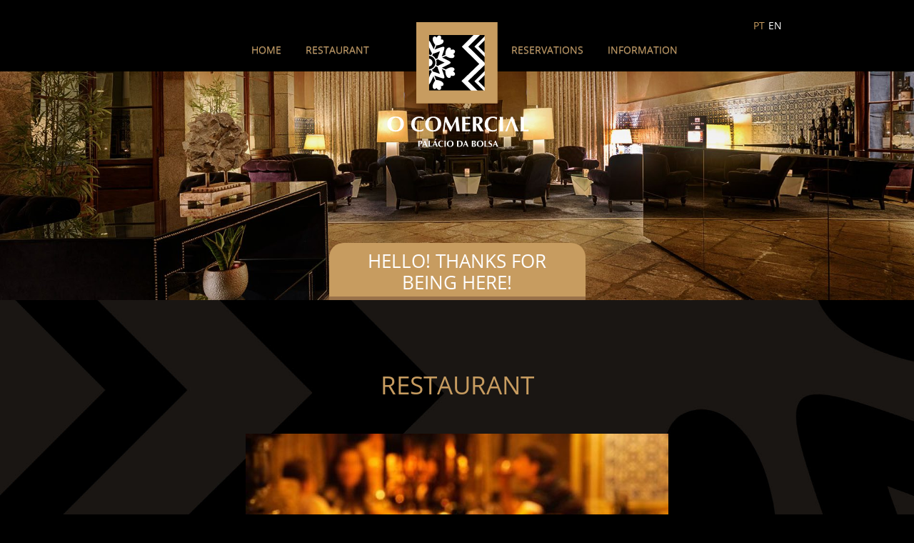

--- FILE ---
content_type: text/html; charset=UTF-8
request_url: https://ocomercial.com/?lang=en
body_size: 12087
content:
<!DOCTYPE html>
<!--[if IE 6]><html id="ie6" class="ie" lang="en-US"><![endif]-->
<!--[if IE 7]><html id="ie7" class="ie" lang="en-US"><![endif]-->
<!--[if IE 8]><html id="ie8" class="ie" lang="en-US"><![endif]-->
<!--[if !(IE 6) | !(IE 7) | !(IE 8)  ]><!-->
<html lang="en-US">
<!--<![endif]-->
<head>
  <meta charset="UTF-8" />
  <title>
    O Comercial | RestauranteO Comercial - Restaurante  </title>
  <!-- FAVICON -->
<link rel="Shortcut Icon" type="image/x-icon" href="https://ocomercial.com/wp-content/uploads/2016/11/favicon.png" />
<link rel="icon" type="image/x-icon" href="https://ocomercial.com/wp-content/uploads/2016/11/favicon.png" />
<link rel="apple-touch-icon" href="https://ocomercial.com/wp-content/uploads/2016/11/favicon.png">
<link rel="apple-touch-icon" sizes="72x72" href="https://ocomercial.com/wp-content/uploads/2016/11/favicon.png">
<link rel="apple-touch-icon" sizes="114x114" href="https://ocomercial.com/wp-content/uploads/2016/11/favicon.png">

<!-- GLOBAL --> 
<meta name="author" lang="en-US" content="O Comercial" />

<meta name="rating" content="General" />
<meta name="robots" content="index, follow" />
<meta name="googlebot" content="index, follow" />
<meta name="revisit-after" content="7 Days" />

<link rel="profile" href="http://gmpg.org/xfn/11" />
<link rel="stylesheet" type="text/css" media="all" href="https://ocomercial.com/wp-content/themes/ocomercial/style.css" />
<link rel="pingback" href="https://ocomercial.com/xmlrpc.php?lang=en" />

<!-- MOBILE -->                     
<meta name="viewport" content="initial-scale=1, maximum-scale=1" /> 
  
<!-- MapPress Easy Google Maps Version:2.89.11 (https://www.mappresspro.com) -->
<meta name='robots' content='index, follow, max-image-preview:large, max-snippet:-1, max-video-preview:-1' />

	<!-- This site is optimized with the Yoast SEO plugin v22.4 - https://yoast.com/wordpress/plugins/seo/ -->
	<meta name="description" content="Restaurante" />
	<link rel="canonical" href="https://ocomercial.com/" />
	<meta property="og:locale" content="en_US" />
	<meta property="og:type" content="website" />
	<meta property="og:title" content="O Comercial" />
	<meta property="og:description" content="Restaurante" />
	<meta property="og:url" content="https://ocomercial.com/" />
	<meta property="og:site_name" content="O Comercial" />
	<meta name="twitter:card" content="summary_large_image" />
	<script type="application/ld+json" class="yoast-schema-graph">{"@context":"https://schema.org","@graph":[{"@type":"CollectionPage","@id":"https://ocomercial.com/","url":"https://ocomercial.com/","name":"O Comercial - Restaurante","isPartOf":{"@id":"https://ocomercial.com/#website"},"description":"Restaurante","breadcrumb":{"@id":"https://ocomercial.com/#breadcrumb"},"inLanguage":"en-US"},{"@type":"BreadcrumbList","@id":"https://ocomercial.com/#breadcrumb","itemListElement":[{"@type":"ListItem","position":1,"name":"Home"}]},{"@type":"WebSite","@id":"https://ocomercial.com/#website","url":"https://ocomercial.com/","name":"O Comercial","description":"Restaurante","potentialAction":[{"@type":"SearchAction","target":{"@type":"EntryPoint","urlTemplate":"https://ocomercial.com/?s={search_term_string}"},"query-input":"required name=search_term_string"}],"inLanguage":"en-US"}]}</script>
	<!-- / Yoast SEO plugin. -->


<link rel='dns-prefetch' href='//booking.resdiary.com' />
<link rel="alternate" type="application/rss+xml" title="O Comercial &raquo; Feed" href="https://ocomercial.com/feed/?lang=en" />
<link rel="alternate" type="application/rss+xml" title="O Comercial &raquo; Comments Feed" href="https://ocomercial.com/comments/feed/?lang=en" />
<script type="text/javascript">
window._wpemojiSettings = {"baseUrl":"https:\/\/s.w.org\/images\/core\/emoji\/14.0.0\/72x72\/","ext":".png","svgUrl":"https:\/\/s.w.org\/images\/core\/emoji\/14.0.0\/svg\/","svgExt":".svg","source":{"concatemoji":"https:\/\/ocomercial.com\/wp-includes\/js\/wp-emoji-release.min.js?ver=6.3.7"}};
/*! This file is auto-generated */
!function(i,n){var o,s,e;function c(e){try{var t={supportTests:e,timestamp:(new Date).valueOf()};sessionStorage.setItem(o,JSON.stringify(t))}catch(e){}}function p(e,t,n){e.clearRect(0,0,e.canvas.width,e.canvas.height),e.fillText(t,0,0);var t=new Uint32Array(e.getImageData(0,0,e.canvas.width,e.canvas.height).data),r=(e.clearRect(0,0,e.canvas.width,e.canvas.height),e.fillText(n,0,0),new Uint32Array(e.getImageData(0,0,e.canvas.width,e.canvas.height).data));return t.every(function(e,t){return e===r[t]})}function u(e,t,n){switch(t){case"flag":return n(e,"\ud83c\udff3\ufe0f\u200d\u26a7\ufe0f","\ud83c\udff3\ufe0f\u200b\u26a7\ufe0f")?!1:!n(e,"\ud83c\uddfa\ud83c\uddf3","\ud83c\uddfa\u200b\ud83c\uddf3")&&!n(e,"\ud83c\udff4\udb40\udc67\udb40\udc62\udb40\udc65\udb40\udc6e\udb40\udc67\udb40\udc7f","\ud83c\udff4\u200b\udb40\udc67\u200b\udb40\udc62\u200b\udb40\udc65\u200b\udb40\udc6e\u200b\udb40\udc67\u200b\udb40\udc7f");case"emoji":return!n(e,"\ud83e\udef1\ud83c\udffb\u200d\ud83e\udef2\ud83c\udfff","\ud83e\udef1\ud83c\udffb\u200b\ud83e\udef2\ud83c\udfff")}return!1}function f(e,t,n){var r="undefined"!=typeof WorkerGlobalScope&&self instanceof WorkerGlobalScope?new OffscreenCanvas(300,150):i.createElement("canvas"),a=r.getContext("2d",{willReadFrequently:!0}),o=(a.textBaseline="top",a.font="600 32px Arial",{});return e.forEach(function(e){o[e]=t(a,e,n)}),o}function t(e){var t=i.createElement("script");t.src=e,t.defer=!0,i.head.appendChild(t)}"undefined"!=typeof Promise&&(o="wpEmojiSettingsSupports",s=["flag","emoji"],n.supports={everything:!0,everythingExceptFlag:!0},e=new Promise(function(e){i.addEventListener("DOMContentLoaded",e,{once:!0})}),new Promise(function(t){var n=function(){try{var e=JSON.parse(sessionStorage.getItem(o));if("object"==typeof e&&"number"==typeof e.timestamp&&(new Date).valueOf()<e.timestamp+604800&&"object"==typeof e.supportTests)return e.supportTests}catch(e){}return null}();if(!n){if("undefined"!=typeof Worker&&"undefined"!=typeof OffscreenCanvas&&"undefined"!=typeof URL&&URL.createObjectURL&&"undefined"!=typeof Blob)try{var e="postMessage("+f.toString()+"("+[JSON.stringify(s),u.toString(),p.toString()].join(",")+"));",r=new Blob([e],{type:"text/javascript"}),a=new Worker(URL.createObjectURL(r),{name:"wpTestEmojiSupports"});return void(a.onmessage=function(e){c(n=e.data),a.terminate(),t(n)})}catch(e){}c(n=f(s,u,p))}t(n)}).then(function(e){for(var t in e)n.supports[t]=e[t],n.supports.everything=n.supports.everything&&n.supports[t],"flag"!==t&&(n.supports.everythingExceptFlag=n.supports.everythingExceptFlag&&n.supports[t]);n.supports.everythingExceptFlag=n.supports.everythingExceptFlag&&!n.supports.flag,n.DOMReady=!1,n.readyCallback=function(){n.DOMReady=!0}}).then(function(){return e}).then(function(){var e;n.supports.everything||(n.readyCallback(),(e=n.source||{}).concatemoji?t(e.concatemoji):e.wpemoji&&e.twemoji&&(t(e.twemoji),t(e.wpemoji)))}))}((window,document),window._wpemojiSettings);
</script>
<style type="text/css">
img.wp-smiley,
img.emoji {
	display: inline !important;
	border: none !important;
	box-shadow: none !important;
	height: 1em !important;
	width: 1em !important;
	margin: 0 0.07em !important;
	vertical-align: -0.1em !important;
	background: none !important;
	padding: 0 !important;
}
</style>
	<link rel='stylesheet' id='css-css' href='https://ocomercial.com/wp-content/themes/ocomercial/style.css?ver=1590678660' type='text/css' media='all' />
<link rel='stylesheet' id='jquery-ui-css' href='https://ocomercial.com/wp-content/themes/ocomercial/js/jquery/ui/jquery-ui.css?ver=6.3.7' type='text/css' media='all' />
<link rel='stylesheet' id='bootstrap-css' href='https://ocomercial.com/wp-content/themes/ocomercial/css/bootstrap.css?ver=6.3.7' type='text/css' media='all' />
<link rel='stylesheet' id='bootstrap-theme-css' href='https://ocomercial.com/wp-content/themes/ocomercial/css/bootstrap-theme.css?ver=6.3.7' type='text/css' media='all' />
<link rel='stylesheet' id='font-awesome-css' href='https://ocomercial.com/wp-content/themes/ocomercial/css/font-awesome.css?ver=6.3.7' type='text/css' media='all' />
<link rel='stylesheet' id='less-css-css' href='https://ocomercial.com/wp-content/themes/ocomercial/css/style.css?ver=75181' type='text/css' media='all' />
<link rel='stylesheet' id='timepicker-css' href='https://ocomercial.com/wp-content/themes/ocomercial/js/timepicker/jquery.timepicker.css?ver=6.3.7' type='text/css' media='all' />
<link rel='stylesheet' id='wp-block-library-css' href='https://ocomercial.com/wp-includes/css/dist/block-library/style.min.css?ver=6.3.7' type='text/css' media='all' />
<link rel='stylesheet' id='mappress-leaflet-css' href='https://ocomercial.com/wp-content/plugins/mappress-google-maps-for-wordpress/lib/leaflet/leaflet.css?ver=1.7.1' type='text/css' media='all' />
<link rel='stylesheet' id='mappress-css' href='https://ocomercial.com/wp-content/plugins/mappress-google-maps-for-wordpress/css/mappress.css?ver=2.89.11' type='text/css' media='all' />
<style id='classic-theme-styles-inline-css' type='text/css'>
/*! This file is auto-generated */
.wp-block-button__link{color:#fff;background-color:#32373c;border-radius:9999px;box-shadow:none;text-decoration:none;padding:calc(.667em + 2px) calc(1.333em + 2px);font-size:1.125em}.wp-block-file__button{background:#32373c;color:#fff;text-decoration:none}
</style>
<style id='global-styles-inline-css' type='text/css'>
body{--wp--preset--color--black: #000000;--wp--preset--color--cyan-bluish-gray: #abb8c3;--wp--preset--color--white: #ffffff;--wp--preset--color--pale-pink: #f78da7;--wp--preset--color--vivid-red: #cf2e2e;--wp--preset--color--luminous-vivid-orange: #ff6900;--wp--preset--color--luminous-vivid-amber: #fcb900;--wp--preset--color--light-green-cyan: #7bdcb5;--wp--preset--color--vivid-green-cyan: #00d084;--wp--preset--color--pale-cyan-blue: #8ed1fc;--wp--preset--color--vivid-cyan-blue: #0693e3;--wp--preset--color--vivid-purple: #9b51e0;--wp--preset--gradient--vivid-cyan-blue-to-vivid-purple: linear-gradient(135deg,rgba(6,147,227,1) 0%,rgb(155,81,224) 100%);--wp--preset--gradient--light-green-cyan-to-vivid-green-cyan: linear-gradient(135deg,rgb(122,220,180) 0%,rgb(0,208,130) 100%);--wp--preset--gradient--luminous-vivid-amber-to-luminous-vivid-orange: linear-gradient(135deg,rgba(252,185,0,1) 0%,rgba(255,105,0,1) 100%);--wp--preset--gradient--luminous-vivid-orange-to-vivid-red: linear-gradient(135deg,rgba(255,105,0,1) 0%,rgb(207,46,46) 100%);--wp--preset--gradient--very-light-gray-to-cyan-bluish-gray: linear-gradient(135deg,rgb(238,238,238) 0%,rgb(169,184,195) 100%);--wp--preset--gradient--cool-to-warm-spectrum: linear-gradient(135deg,rgb(74,234,220) 0%,rgb(151,120,209) 20%,rgb(207,42,186) 40%,rgb(238,44,130) 60%,rgb(251,105,98) 80%,rgb(254,248,76) 100%);--wp--preset--gradient--blush-light-purple: linear-gradient(135deg,rgb(255,206,236) 0%,rgb(152,150,240) 100%);--wp--preset--gradient--blush-bordeaux: linear-gradient(135deg,rgb(254,205,165) 0%,rgb(254,45,45) 50%,rgb(107,0,62) 100%);--wp--preset--gradient--luminous-dusk: linear-gradient(135deg,rgb(255,203,112) 0%,rgb(199,81,192) 50%,rgb(65,88,208) 100%);--wp--preset--gradient--pale-ocean: linear-gradient(135deg,rgb(255,245,203) 0%,rgb(182,227,212) 50%,rgb(51,167,181) 100%);--wp--preset--gradient--electric-grass: linear-gradient(135deg,rgb(202,248,128) 0%,rgb(113,206,126) 100%);--wp--preset--gradient--midnight: linear-gradient(135deg,rgb(2,3,129) 0%,rgb(40,116,252) 100%);--wp--preset--font-size--small: 13px;--wp--preset--font-size--medium: 20px;--wp--preset--font-size--large: 36px;--wp--preset--font-size--x-large: 42px;--wp--preset--spacing--20: 0.44rem;--wp--preset--spacing--30: 0.67rem;--wp--preset--spacing--40: 1rem;--wp--preset--spacing--50: 1.5rem;--wp--preset--spacing--60: 2.25rem;--wp--preset--spacing--70: 3.38rem;--wp--preset--spacing--80: 5.06rem;--wp--preset--shadow--natural: 6px 6px 9px rgba(0, 0, 0, 0.2);--wp--preset--shadow--deep: 12px 12px 50px rgba(0, 0, 0, 0.4);--wp--preset--shadow--sharp: 6px 6px 0px rgba(0, 0, 0, 0.2);--wp--preset--shadow--outlined: 6px 6px 0px -3px rgba(255, 255, 255, 1), 6px 6px rgba(0, 0, 0, 1);--wp--preset--shadow--crisp: 6px 6px 0px rgba(0, 0, 0, 1);}:where(.is-layout-flex){gap: 0.5em;}:where(.is-layout-grid){gap: 0.5em;}body .is-layout-flow > .alignleft{float: left;margin-inline-start: 0;margin-inline-end: 2em;}body .is-layout-flow > .alignright{float: right;margin-inline-start: 2em;margin-inline-end: 0;}body .is-layout-flow > .aligncenter{margin-left: auto !important;margin-right: auto !important;}body .is-layout-constrained > .alignleft{float: left;margin-inline-start: 0;margin-inline-end: 2em;}body .is-layout-constrained > .alignright{float: right;margin-inline-start: 2em;margin-inline-end: 0;}body .is-layout-constrained > .aligncenter{margin-left: auto !important;margin-right: auto !important;}body .is-layout-constrained > :where(:not(.alignleft):not(.alignright):not(.alignfull)){max-width: var(--wp--style--global--content-size);margin-left: auto !important;margin-right: auto !important;}body .is-layout-constrained > .alignwide{max-width: var(--wp--style--global--wide-size);}body .is-layout-flex{display: flex;}body .is-layout-flex{flex-wrap: wrap;align-items: center;}body .is-layout-flex > *{margin: 0;}body .is-layout-grid{display: grid;}body .is-layout-grid > *{margin: 0;}:where(.wp-block-columns.is-layout-flex){gap: 2em;}:where(.wp-block-columns.is-layout-grid){gap: 2em;}:where(.wp-block-post-template.is-layout-flex){gap: 1.25em;}:where(.wp-block-post-template.is-layout-grid){gap: 1.25em;}.has-black-color{color: var(--wp--preset--color--black) !important;}.has-cyan-bluish-gray-color{color: var(--wp--preset--color--cyan-bluish-gray) !important;}.has-white-color{color: var(--wp--preset--color--white) !important;}.has-pale-pink-color{color: var(--wp--preset--color--pale-pink) !important;}.has-vivid-red-color{color: var(--wp--preset--color--vivid-red) !important;}.has-luminous-vivid-orange-color{color: var(--wp--preset--color--luminous-vivid-orange) !important;}.has-luminous-vivid-amber-color{color: var(--wp--preset--color--luminous-vivid-amber) !important;}.has-light-green-cyan-color{color: var(--wp--preset--color--light-green-cyan) !important;}.has-vivid-green-cyan-color{color: var(--wp--preset--color--vivid-green-cyan) !important;}.has-pale-cyan-blue-color{color: var(--wp--preset--color--pale-cyan-blue) !important;}.has-vivid-cyan-blue-color{color: var(--wp--preset--color--vivid-cyan-blue) !important;}.has-vivid-purple-color{color: var(--wp--preset--color--vivid-purple) !important;}.has-black-background-color{background-color: var(--wp--preset--color--black) !important;}.has-cyan-bluish-gray-background-color{background-color: var(--wp--preset--color--cyan-bluish-gray) !important;}.has-white-background-color{background-color: var(--wp--preset--color--white) !important;}.has-pale-pink-background-color{background-color: var(--wp--preset--color--pale-pink) !important;}.has-vivid-red-background-color{background-color: var(--wp--preset--color--vivid-red) !important;}.has-luminous-vivid-orange-background-color{background-color: var(--wp--preset--color--luminous-vivid-orange) !important;}.has-luminous-vivid-amber-background-color{background-color: var(--wp--preset--color--luminous-vivid-amber) !important;}.has-light-green-cyan-background-color{background-color: var(--wp--preset--color--light-green-cyan) !important;}.has-vivid-green-cyan-background-color{background-color: var(--wp--preset--color--vivid-green-cyan) !important;}.has-pale-cyan-blue-background-color{background-color: var(--wp--preset--color--pale-cyan-blue) !important;}.has-vivid-cyan-blue-background-color{background-color: var(--wp--preset--color--vivid-cyan-blue) !important;}.has-vivid-purple-background-color{background-color: var(--wp--preset--color--vivid-purple) !important;}.has-black-border-color{border-color: var(--wp--preset--color--black) !important;}.has-cyan-bluish-gray-border-color{border-color: var(--wp--preset--color--cyan-bluish-gray) !important;}.has-white-border-color{border-color: var(--wp--preset--color--white) !important;}.has-pale-pink-border-color{border-color: var(--wp--preset--color--pale-pink) !important;}.has-vivid-red-border-color{border-color: var(--wp--preset--color--vivid-red) !important;}.has-luminous-vivid-orange-border-color{border-color: var(--wp--preset--color--luminous-vivid-orange) !important;}.has-luminous-vivid-amber-border-color{border-color: var(--wp--preset--color--luminous-vivid-amber) !important;}.has-light-green-cyan-border-color{border-color: var(--wp--preset--color--light-green-cyan) !important;}.has-vivid-green-cyan-border-color{border-color: var(--wp--preset--color--vivid-green-cyan) !important;}.has-pale-cyan-blue-border-color{border-color: var(--wp--preset--color--pale-cyan-blue) !important;}.has-vivid-cyan-blue-border-color{border-color: var(--wp--preset--color--vivid-cyan-blue) !important;}.has-vivid-purple-border-color{border-color: var(--wp--preset--color--vivid-purple) !important;}.has-vivid-cyan-blue-to-vivid-purple-gradient-background{background: var(--wp--preset--gradient--vivid-cyan-blue-to-vivid-purple) !important;}.has-light-green-cyan-to-vivid-green-cyan-gradient-background{background: var(--wp--preset--gradient--light-green-cyan-to-vivid-green-cyan) !important;}.has-luminous-vivid-amber-to-luminous-vivid-orange-gradient-background{background: var(--wp--preset--gradient--luminous-vivid-amber-to-luminous-vivid-orange) !important;}.has-luminous-vivid-orange-to-vivid-red-gradient-background{background: var(--wp--preset--gradient--luminous-vivid-orange-to-vivid-red) !important;}.has-very-light-gray-to-cyan-bluish-gray-gradient-background{background: var(--wp--preset--gradient--very-light-gray-to-cyan-bluish-gray) !important;}.has-cool-to-warm-spectrum-gradient-background{background: var(--wp--preset--gradient--cool-to-warm-spectrum) !important;}.has-blush-light-purple-gradient-background{background: var(--wp--preset--gradient--blush-light-purple) !important;}.has-blush-bordeaux-gradient-background{background: var(--wp--preset--gradient--blush-bordeaux) !important;}.has-luminous-dusk-gradient-background{background: var(--wp--preset--gradient--luminous-dusk) !important;}.has-pale-ocean-gradient-background{background: var(--wp--preset--gradient--pale-ocean) !important;}.has-electric-grass-gradient-background{background: var(--wp--preset--gradient--electric-grass) !important;}.has-midnight-gradient-background{background: var(--wp--preset--gradient--midnight) !important;}.has-small-font-size{font-size: var(--wp--preset--font-size--small) !important;}.has-medium-font-size{font-size: var(--wp--preset--font-size--medium) !important;}.has-large-font-size{font-size: var(--wp--preset--font-size--large) !important;}.has-x-large-font-size{font-size: var(--wp--preset--font-size--x-large) !important;}
.wp-block-navigation a:where(:not(.wp-element-button)){color: inherit;}
:where(.wp-block-post-template.is-layout-flex){gap: 1.25em;}:where(.wp-block-post-template.is-layout-grid){gap: 1.25em;}
:where(.wp-block-columns.is-layout-flex){gap: 2em;}:where(.wp-block-columns.is-layout-grid){gap: 2em;}
.wp-block-pullquote{font-size: 1.5em;line-height: 1.6;}
</style>
<link rel='stylesheet' id='contact-form-7-css' href='https://ocomercial.com/wp-content/plugins/contact-form-7/includes/css/styles.css?ver=5.9.3' type='text/css' media='all' />
<script type='text/javascript' src='https://ocomercial.com/wp-includes/js/jquery/jquery.min.js?ver=3.7.0' id='jquery-core-js'></script>
<script type='text/javascript' src='https://ocomercial.com/wp-includes/js/jquery/jquery-migrate.min.js?ver=3.4.1' id='jquery-migrate-js'></script>
<script type='text/javascript' id='snazzymaps-js-js-extra'>
/* <![CDATA[ */
var SnazzyDataForSnazzyMaps = [];
SnazzyDataForSnazzyMaps={"id":151,"name":"Ultra Light with Labels","description":"Light Rust","url":"https:\/\/snazzymaps.com\/style\/151\/ultra-light-with-labels","imageUrl":"https:\/\/snazzy-maps-cdn.azureedge.net\/assets\/151-ultra-light-with-labels.png?v=20161122063809","json":"[{\"featureType\":\"water\",\"elementType\":\"geometry\",\"stylers\":[{\"color\":\"#e9e9e9\"},{\"lightness\":17}]},{\"featureType\":\"landscape\",\"elementType\":\"geometry\",\"stylers\":[{\"color\":\"#f5f5f5\"},{\"lightness\":20}]},{\"featureType\":\"road.highway\",\"elementType\":\"geometry.fill\",\"stylers\":[{\"color\":\"#ffffff\"},{\"lightness\":17}]},{\"featureType\":\"road.highway\",\"elementType\":\"geometry.stroke\",\"stylers\":[{\"color\":\"#ffffff\"},{\"lightness\":29},{\"weight\":0.2}]},{\"featureType\":\"road.arterial\",\"elementType\":\"geometry\",\"stylers\":[{\"color\":\"#ffffff\"},{\"lightness\":18}]},{\"featureType\":\"road.local\",\"elementType\":\"geometry\",\"stylers\":[{\"color\":\"#ffffff\"},{\"lightness\":16}]},{\"featureType\":\"poi\",\"elementType\":\"geometry\",\"stylers\":[{\"color\":\"#f5f5f5\"},{\"lightness\":21}]},{\"featureType\":\"poi.park\",\"elementType\":\"geometry\",\"stylers\":[{\"color\":\"#dedede\"},{\"lightness\":21}]},{\"elementType\":\"labels.text.stroke\",\"stylers\":[{\"visibility\":\"on\"},{\"color\":\"#ffffff\"},{\"lightness\":16}]},{\"elementType\":\"labels.text.fill\",\"stylers\":[{\"saturation\":36},{\"color\":\"#333333\"},{\"lightness\":40}]},{\"elementType\":\"labels.icon\",\"stylers\":[{\"visibility\":\"off\"}]},{\"featureType\":\"transit\",\"elementType\":\"geometry\",\"stylers\":[{\"color\":\"#f2f2f2\"},{\"lightness\":19}]},{\"featureType\":\"administrative\",\"elementType\":\"geometry.fill\",\"stylers\":[{\"color\":\"#fefefe\"},{\"lightness\":20}]},{\"featureType\":\"administrative\",\"elementType\":\"geometry.stroke\",\"stylers\":[{\"color\":\"#fefefe\"},{\"lightness\":17},{\"weight\":1.2}]}]","views":305200,"favorites":748,"createdBy":{"name":"hawasan","url":"http:\/\/www.haveasign.pl"},"createdOn":"2014-11-04T03:01:33.197","tags":["greyscale","light"],"colors":["gray","white"]};
/* ]]> */
</script>
<script type='text/javascript' src='https://ocomercial.com/wp-content/plugins/snazzy-maps/snazzymaps.js?ver=1.4.0' id='snazzymaps-js-js'></script>
<link rel="https://api.w.org/" href="https://ocomercial.com/wp-json/" /><link rel="EditURI" type="application/rsd+xml" title="RSD" href="https://ocomercial.com/xmlrpc.php?rsd" />
<meta name="generator" content="WordPress 6.3.7" />

<meta http-equiv="Content-Language" content="en-US" />
<style type="text/css" media="screen">
.qtrans_flag span { display:none }
.qtrans_flag { height:12px; width:18px; display:block }
.qtrans_flag_and_text { padding-left:20px }
.qtrans_flag_pt { background:url(https://ocomercial.com/wp-content/plugins/qtranslate/flags/pt.png) no-repeat }
.qtrans_flag_en { background:url(https://ocomercial.com/wp-content/plugins/qtranslate/flags/gb.png) no-repeat }
</style>
<link hreflang="pt" href="https://ocomercial.com/?lang=pt" rel="alternate" />
<style type="text/css">.recentcomments a{display:inline !important;padding:0 !important;margin:0 !important;}</style>   
</head>
<body class="home blog">
  <div id="header" class="col-lg-12 col-md-12 col-xs-12">
    <div class="container">
      <!-- LOGO -->
<div id="logo" class="col-lg-12 col-md-12 col-sm-12 col-xs-12">
	<a href="https://ocomercial.com" class="icon"><img src="https://ocomercial.com/wp-content/uploads/2016/11/logo-icon.png" /></a>
  <div class="image">   
    <a href="https://ocomercial.com" class="text"><img src="https://ocomercial.com/wp-content/uploads/2016/11/logo-texto-1.png" /></a>
 	</div>	
</div>
      <!-- LOGO -->
<div id="logo_nav">
   <a href="https://ocomercial.com"><img src="https://ocomercial.com/wp-content/uploads/2016/11/logo_nav-mobile.png" /></a>
</div>       <div class="navbar-header">
  <button type="button" class="navbar-toggle" data-toggle="collapse" data-target=".navbar-collapse">
    <span class="icon-bar"></span>
    <span class="icon-bar"></span>
    <span class="icon-bar"></span>
  </button>         
</div>

<div class="navbar navbar-default col-lg-12 col-md-12 col-xs-12" role="navigation">
  <div class="navbar-collapse collapse">
    <ul class="nav navbar-nav"><li  data-menuanchor="pag-home" id="home" class="menu-item menu-item-type-post_type menu-item-object-home menu-item-68"><a href="https://ocomercial.com/home/home/">Home</a></li>
<li  data-menuanchor="pag-restaurante" id="restaurante" class="menu-item menu-item-type-post_type menu-item-object-restaurant menu-item-10"><a href="https://ocomercial.com/restaurant/restaurante/">Restaurant</a></li>
<li  data-menuanchor="pag-section-reservas" id="section-reservas" class="menu-item menu-item-type-post_type menu-item-object-reserve menu-item-165"><a href="https://ocomercial.com/reserve/section-reservas/">Reservations</a></li>
<li  data-menuanchor="pag-informacoes" id="informacoes" class="menu-item menu-item-type-post_type menu-item-object-info menu-item-67"><a href="https://ocomercial.com/info/informacoes/">Information</a></li>
</ul>  
  </div>

</div>
      	<div class="lang">
	<div class="row">
	    <ul class="qtrans_language_chooser" id="qtranslate-chooser"><li class="lang-pt"><a href="https://ocomercial.com/?lang=pt" hreflang="pt" title="PT"><span>PT</span></a></li><li class="lang-en active"><a href="https://ocomercial.com/?lang=en" hreflang="en" title="EN"><span>EN</span></a></li></ul><div class="qtrans_widget_end"></div>	</div>    
  </div>

    </div>
  </div>  
  <div id="fullpage">
  <div id="section-home" class="div_home section fp-auto-height li_68" data-anchor="home">  			<div class="homepage col-lg-12 col-md-12 col-sm-12 col-xs-12"> 
			<div class="background_image col-lg-12 col-md-12 col-sm-12 col-xs-12">
				<img src="https://ocomercial.com/wp-content/uploads/bfi_thumb/slideshow-02-n4lylixs7lcjwxmt5ilynojyxehkfoe7idqh342iqo.jpg" alt="" />			</div>
						<div class="info_home col-lg-12 col-md-12 col-sm-12 col-xs-12">
				<div class="btn btn-reserve">
									<a href="https://ocomercial.com/#section-reservas">Hello! Thanks for being here!</a>
				</div>
          	</div> 
		</div>	   
	  

</div>

<div id="section-restaurante" class="div_restaurante section fp-auto-height li_10" data-anchor="restaurante">  			<div class="restaurant col-lg-12 col-md-12 col-sm-12 col-xs-12">
			<div class="container"> 
				<div class="title col-lg-12 col-md-12 col-sm-12 col-xs-12">
					<h1>Restaurant</h1>
				</div>
				<div class="image col-lg-12 col-md-12 col-sm-12 col-xs-12">	
					<img src="https://ocomercial.com/wp-content/uploads/bfi_thumb/getimage-20-n1wc8xezx38l7hbj304plfgaprdf8yz9kwc2m8cmjo.jpg" alt="" />				</div>
				<div class="desc col-lg-12 col-md-12 col-sm-12 col-xs-12">
					            <div class="col-lg-6 col-md-6 col-sm-6 col-xs-12"><p>O COMERCIAL is located in the most visited monument in the north of Portugal, Pal&aacute;cio da Bolsa, in the historical center of Porto, combines the elegance of the past with new trends.</p>
<p>A beautifully spacious and intimate space, full of refinement, with large windows facing the river Douro, from where you can see the pier of Gaia and the ancestral wine cellars of Oporto. It is the perfect frame for the new concept of &#8220;Portuguese Progressive Cuisine&#8221;.</p>
<p>The menu is based on traditional Portuguese cuisine adjusted to the new techniques and new products available in the market.</p>
<p>PAL&Aacute;CIO DA BOLSA is considered one of the most beautiful buildings that Porto has and one of the richest in Portugal</p>
</div>
                                <div class="col-lg-6 col-md-6 col-sm-6 col-xs-12"><p>Being one of the city&#8217;s visiting halls where the most notable social, political and cultural events linked to city life have taken place.</p>
<p>Its construction was the result of great investment and dedication on the part of Porto merchants who had lost the Casa da Bolsa do Com&eacute;rcio and were forced to discuss their business in the open air, on Rua dos Ingleses.</p>
<p>On October 6, 1842, the first stone of the Pal&aacute;cio da Bolsa was laid, which we can admire today.</p>
<p>This building boasts a variety of styles, from the severity of Tuscan architecture and 19th century neoclassical architecture, to the polychromatic beginnings of the Arab Room and with notable influences of English neopalatial taste.</p>
</div>
                    				</div>	
			</div>
		</div>	
		
		<!-- CARTA -->
		<div class="carte col-lg-12 col-md-12 col-sm-12 col-xs-12" data-anchor="menu" name="menu">
			<div class="container"> 
				<div class="title col-lg-12 col-md-12 col-sm-12 col-xs-12">
					<h1></h1>
				</div>
				
                <div class="carta_container col-lg-12 col-md-12 col-sm-12 col-xs-12">
                                                                          <a href="https://ocomercial.com/wp-content/files_mf/1764269759Menusugestãocorreto.pdf" target="_blank" class="btn_carta"> Sugestão da Semana</a>
                                                                                                    <a href="https://ocomercial.com/wp-content/files_mf/1738447532CARTA2025PT.pdf" target="_blank" class="btn_carta"> Carta (PT)</a>
                                                                                                    <a href="https://ocomercial.com/wp-content/files_mf/1741346757Carta2025ENG.pdf" target="_blank" class="btn_carta"> Menu (ENG)</a>
                                                                                                    <a href="https://ocomercial.com/wp-content/files_mf/1738447552Carta2025FR.pdf" target="_blank" class="btn_carta"> A la carte (FR)</a>
                                                                                                    <a href="https://ocomercial.com/wp-content/files_mf/1738447562Carta2025ESP.pdf" target="_blank" class="btn_carta"> Carta (ESP)</a>
                                                                                                    <a href="https://ocomercial.com/wp-content/files_mf/1752923400Cocktails.pdf" target="_blank" class="btn_carta"> Cocktails</a>
                                                                                                    <a href="https://ocomercial.com/wp-content/files_mf/1762863021JantardeAnoNovo25.26.pdf" target="_blank" class="btn_carta"> Jantar de Fim de Ano</a>
                                                                                                    <a href="https://ocomercial.com/wp-content/files_mf/1762863062Newyeardinner25.26.pdf" target="_blank" class="btn_carta"> Dinner of New Year</a>
                                                              </div>
          
				</div>	
			</div>
			
			<style>
			    .carta_container {
			        text-align: center;
			    }
			    
			     .btn_carta {
                      text-transform: uppercase;
                      font-size: 14px;
                      text-decoration: none;
                      background: #C79C60 !important;
                      color: #FFF !important;
                      padding: 20px;
                      border-radius: 20px;
                      margin: 10px auto;
                      display: inline-block;
			     }
			    
			</style>
			

		
	  </div>

<div id="section-section-reservas" class="div_section-reservas section fp-auto-height li_165" data-anchor="section-reservas">  			<div class="reserve col-lg-12 col-md-12 col-sm-12 col-xs-12">
			<div class="container">
				<div class="row">

					<div class="title col-lg-12 col-md-12 col-sm-12 col-xs-12">
						<h1>Reservations</h1>
					</div>

					<!-- RESDIARY -->
					<iframe src="https://booking.resdiary.com/widget/Standard/OComercial/12248?" 
						allowtransparency="true" 
						frameborder="0" style="width:100%; border:none; height: 740px; "></iframe>

					<!-- OLD SYSTEM -->

					<!--
												<div class="desc col-lg-12 col-md-12 col-sm-12 col-xs-12">
																											</div>
													<div class="phone col-lg-12 col-md-12 col-sm-12 col-xs-12">
														<p></p>
													</div>
													<div class="form_reserve col-lg-12 col-md-12 col-sm-12 col-xs-12">
																												
<div class="wpcf7 no-js" id="wpcf7-f117-p162-o1" lang="pt-BR" dir="ltr">
<div class="screen-reader-response"><p role="status" aria-live="polite" aria-atomic="true"></p> <ul></ul></div>
<form action="/#wpcf7-f117-p162-o1" method="post" class="wpcf7-form init" aria-label="Contact form" novalidate="novalidate" data-status="init">
<div style="display: none;">
<input type="hidden" name="_wpcf7" value="117" />
<input type="hidden" name="_wpcf7_version" value="5.9.3" />
<input type="hidden" name="_wpcf7_locale" value="pt_BR" />
<input type="hidden" name="_wpcf7_unit_tag" value="wpcf7-f117-p162-o1" />
<input type="hidden" name="_wpcf7_container_post" value="162" />
<input type="hidden" name="_wpcf7_posted_data_hash" value="" />
</div>
<div class="col-lg-6 col-md-6 col-sm-6 col-xs-12">
	<div class="row">
		<div class="col-lg-12 col-md-6 col-sm-6 col-xs-12">
			<p><label>For when would you like to book? </label><br />
<span class="wpcf7-form-control-wrap" data-name="text-434"><input size="40" class="wpcf7-form-control wpcf7-text wpcf7-validates-as-required" id="date_reserve_en" aria-required="true" aria-invalid="false" value="" type="text" name="text-434" /></span>
			</p>
		</div>
		<div class="col-lg-12 col-md-6 col-sm-6 col-xs-12">
			<p><span class="wpcf7-form-control-wrap" data-name="text-754"><input size="40" class="wpcf7-form-control wpcf7-text wpcf7-validates-as-required" aria-required="true" aria-invalid="false" placeholder="Name" value="" type="text" name="text-754" /></span>
			</p>
		</div>
		<div class="col-lg-12 col-md-6 col-sm-6 col-xs-12">
			<p><span class="wpcf7-form-control-wrap" data-name="tel-404"><input size="40" class="wpcf7-form-control wpcf7-tel wpcf7-validates-as-required wpcf7-text wpcf7-validates-as-tel" aria-required="true" aria-invalid="false" placeholder="Phone" value="" type="tel" name="tel-404" /></span>
			</p>
		</div>
		<div class="col-lg-12 col-md-6 col-sm-6 col-xs-12">
			<p><span class="wpcf7-form-control-wrap" data-name="email-446"><input size="40" class="wpcf7-form-control wpcf7-email wpcf7-validates-as-required wpcf7-text wpcf7-validates-as-email" aria-required="true" aria-invalid="false" placeholder="Email" value="" type="email" name="email-446" /></span>
			</p>
		</div>
	</div>
</div>
<div class="col-lg-6 col-md-6 col-sm-6 col-xs-12">
	<div class="row">
		<div class="col-lg-4 col-md-2 col-sm-2 col-xs-12">
			<p><label># People </label><br />
<span class="wpcf7-form-control-wrap" data-name="number-370"><input class="wpcf7-form-control wpcf7-number wpcf7-validates-as-number" min="1" aria-invalid="false" placeholder="1" value="" type="number" name="number-370" /></span>
			</p>
		</div>
		<div class="col-lg-8 col-md-4 col-sm-4 col-xs-12">
			<p><label>Booking hour:</label><br />
<span class="wpcf7-form-control-wrap" data-name="text-519"><input size="40" class="wpcf7-form-control wpcf7-text wpcf7-validates-as-required" id="reserve_time" aria-required="true" aria-invalid="false" placeholder="Choose the time" value="" type="text" name="text-519" /></span>
			</p>
		</div>
		<div class="col-lg-12 col-md-6 col-sm-6 col-xs-12">
			<p><div id="cf7sr-692eae4d54285" class="cf7sr-g-recaptcha" data-theme="light" data-type="image" data-size="normal" data-sitekey="6LcrBhIUAAAAACZo2wwmIN7nzfJXpcmV4CxeNmGv"></div><span class="wpcf7-form-control-wrap cf7sr-recaptcha" data-name="cf7sr-recaptcha"><input type="hidden" name="cf7sr-recaptcha" value="" class="wpcf7-form-control"></span>
			</p>
		</div>
	</div>
</div>
<p><input class="wpcf7-form-control wpcf7-submit has-spinner" type="submit" value="Book now" />
</p><div class="wpcf7-response-output" aria-hidden="true"></div>
</form>
</div>
														<div class="msg_form">
															<p></p>
														</div>
													</div>
												-->


				</div>
			</div>
		</div>
		</div>

<div id="section-informacoes" class="div_informacoes section fp-auto-height li_67" data-anchor="informacoes">  			<div class="info col-lg-12 col-md-12 col-sm-12 col-xs-12">
						<div class="container"> 
				<div class="title col-lg-12 col-md-12 col-sm-12 col-xs-12">
					<h1>Information</h1>
				</div>
				<div class="subtitle col-lg-12 col-md-12 col-sm-12 col-xs-12">
					<h2>O Comercial</h2>
				</div>
				<div class="col-lg-6 col-md-6 col-sm-6 col-xs-12">          
          <div class="location col-lg-12 col-md-12 col-sm-12 col-xs-12">
						<p>Rua Ferreira Borges - Palácio da Bolsa</p>
						<p>4050-253 Porto</p>
						<p>t. +351 918 838 649</p>
						<p>info@ocomercial.com</p>
					</div>
					<div class="schedule col-lg-12 col-md-12 col-sm-12 col-xs-12">
						<h1>TimeTable</h1>
													<p class="title">From tuesday to saturday:</p>
															<p>Lunch from 12:30 a.m. to 2:00 p.m.</p>
																				<p class="title">From monday to saturday:</p>
															<p>Dinner from 7:30 p.m. to 11:00 p.m.</p>
														
					</div>
          
          <div class="info_content col-lg-12 col-md-12 col-sm-12 col-xs-12 align-center"></div>
          
				</div>	
				<div class="form_info col-lg-6 col-md-6 col-sm-6 col-xs-12">
					 	
					<p> If you have any questions, please do not hesitate to contact us:</p>
					
<div class="wpcf7 no-js" id="wpcf7-f118-p56-o2" lang="pt-BR" dir="ltr">
<div class="screen-reader-response"><p role="status" aria-live="polite" aria-atomic="true"></p> <ul></ul></div>
<form action="/#wpcf7-f118-p56-o2" method="post" class="wpcf7-form init" aria-label="Contact form" novalidate="novalidate" data-status="init">
<div style="display: none;">
<input type="hidden" name="_wpcf7" value="118" />
<input type="hidden" name="_wpcf7_version" value="5.9.3" />
<input type="hidden" name="_wpcf7_locale" value="pt_BR" />
<input type="hidden" name="_wpcf7_unit_tag" value="wpcf7-f118-p56-o2" />
<input type="hidden" name="_wpcf7_container_post" value="56" />
<input type="hidden" name="_wpcf7_posted_data_hash" value="" />
</div>
<div class="row">
	<div class="col-lg-12 col-md-12 col-sm-12 col-xs-12">
		<p><span class="wpcf7-form-control-wrap" data-name="Nome"><input size="40" class="wpcf7-form-control wpcf7-text wpcf7-validates-as-required" aria-required="true" aria-invalid="false" placeholder="Name" value="" type="text" name="Nome" /></span>
		</p>
	</div>
	<div class="col-lg-12 col-md-12 col-sm-12 col-xs-12">
		<p><span class="wpcf7-form-control-wrap" data-name="Telefone"><input size="40" class="wpcf7-form-control wpcf7-text wpcf7-validates-as-required" aria-required="true" aria-invalid="false" placeholder="Phone" value="" type="text" name="Telefone" /></span>
		</p>
	</div>
	<div class="col-lg-12 col-md-12 col-sm-12 col-xs-12">
		<p><span class="wpcf7-form-control-wrap" data-name="email-210"><input size="40" class="wpcf7-form-control wpcf7-email wpcf7-validates-as-required wpcf7-text wpcf7-validates-as-email" aria-required="true" aria-invalid="false" placeholder="Email" value="" type="email" name="email-210" /></span>
		</p>
	</div>
	<div class="col-lg-12 col-md-12 col-sm-12 col-xs-12">
		<p><span class="wpcf7-form-control-wrap" data-name="textarea-104"><textarea cols="40" rows="10" class="wpcf7-form-control wpcf7-textarea wpcf7-validates-as-required" aria-required="true" aria-invalid="false" placeholder="Message" name="textarea-104"></textarea></span>
		</p>
	</div>
	<div class="col-lg-12 col-md-12 col-sm-12 col-xs-12">
		<p><div id="cf7sr-692eae4d59abe" class="cf7sr-g-recaptcha" data-theme="light" data-type="image" data-size="normal" data-sitekey="6LcrBhIUAAAAACZo2wwmIN7nzfJXpcmV4CxeNmGv"></div><span class="wpcf7-form-control-wrap cf7sr-recaptcha" data-name="cf7sr-recaptcha"><input type="hidden" name="cf7sr-recaptcha" value="" class="wpcf7-form-control"></span>
		</p>
	</div>
</div>
<p><input class="wpcf7-form-control wpcf7-submit has-spinner" type="submit" value="Send" />
</p><div class="wpcf7-response-output" aria-hidden="true"></div>
</form>
</div>
					<div class="msg_form"><p></p></div>
				</div>
			</div>
			<div class="map_info col-12 col-md-12 col-sm-12 col-xs-12">
				<div></div>
<mappress-map center='41.1416335767,-8.6155444283099' class='mapp-layout ' height='550px' layout='left' mapid='2' maptypeid='roadmap' name='mapp0' oid='56' otype='post' style='width: 100%;height: 550px;' width='100%' zoom='17'>

	<poi address='Palácio da Bolsa, R. de Ferreira Borges, 4050-253 Porto, Portugal' point='41.141291708892,-8.6153679913716' props='[]' title='Palácio da Bolsa'>
		<p>R. de Ferreira Borges, 4050-253 Porto, Portugal</p>
	</poi>
</mappress-map>
			</div>	
		</div>		   
	  </div>

</div>  
     
    


 	<div id="footer" class="col-lg-12 col-md-12 col-sm-12 col-xs-12">
    <div class="container"><div class="row">
    	      		<div class="col-lg-7 col-md-7 col-sm-7 col-xs-12">
            <div class="row">       
              <div class="copyright">
                                <p>
                  &copy;&nbsp2025&nbspO Comercial.&nbspAll Rights ReservedDeveloped by <a href="https://escolhadigital.com/">Escolha Digital</a>
                  <br />Dispomos de livro de reclamações online.
                </p>
              </div>
            </div>
          </div>
  	    	            <div class="col-lg-5 col-md-5 col-sm-5 col-xs-12"><div class="row">
              <div class="social_list">
      			    <ul> 
                        		                		          <li>
      		            <a href="https://www.facebook.com/ocomercialrestaurante" target="_blank">
      		              <img class="img_s" src="https://ocomercial.com/wp-content/uploads/2016/11/face.png" alt="" />
      		              <img class="img_sh" src="https://ocomercial.com/wp-content/uploads/2016/11/face_h.fw_.png" alt="" />
      		            </a>
      		          </li>
      		                        </ul>
      			  </div>
    			  </div></div>    
            		     
 	  </div></div>
  </div>
<script type='text/html' class='mapp-tmpl' id='mapp-tmpl-map-item'><img class="mapp-icon" alt="" src="{{{poi.icon}}}"><div class="mapp-title">{{{poi.title}}}</div></script><script type='text/html' class='mapp-tmpl' id='mapp-tmpl-map-popup'><div class='mapp-title'>{{{poi.title}}}</div><div class='mapp-body'>{{{poi.body}}}{{{poi.dataTable}}}</div></script><script type='text/html' class='mapp-tmpl' id='mapp-tmpl-mashup-popup'><div class='mapp-title'><a href='{{{poi.url}}}' target='_blank'>{{{poi.title}}}</a></div><div class='mapp-body'>{{{poi.body}}}</div></script><script type='text/html' class='mapp-tmpl' id='mapp-tmpl-mashup-item'><img class="mapp-icon" alt="" src="{{{poi.icon}}}"><div class="mapp-title">{{{poi.title}}}</div></script><script type='text/html' class='mapp-tmpl' id='mapp-tmpl-user-mashup-item'><div class="mapp-title">{{{poi.name}}}</div></script><script type='text/html' class='mapp-tmpl' id='mapp-tmpl-user-mashup-popup'><div class='mapp-title'>{{{poi.name}}}</div><div class='mapp-body'><div>{{{poi.address}}}</div><div><a href='mailto://{{{poi.email}}}' target='_blank'>{{{poi.email}}}</a></div></div></script>    <script type="text/javascript">
        var recaptchaIds = [];

        var cf7srLoadRecaptcha = function() {
            var widgets = document.querySelectorAll('.cf7sr-g-recaptcha');
            for (var i = 0; i < widgets.length; ++i) {
                var widget = widgets[i];
                recaptchaIds.push(
                    grecaptcha.render(widget.id, {
                        'sitekey' : "6LcrBhIUAAAAACZo2wwmIN7nzfJXpcmV4CxeNmGv"                    })
                );
            }
        };

        function cf7srResetRecaptcha() {
            for (var i = 0; i < recaptchaIds.length; i++) {
                grecaptcha.reset(recaptchaIds[i]);
            }
        }

        document.querySelectorAll('.wpcf7').forEach(function(element) {
            element.addEventListener('wpcf7invalid', cf7srResetRecaptcha);
            element.addEventListener('wpcf7mailsent', cf7srResetRecaptcha);
            element.addEventListener('invalid.wpcf7', cf7srResetRecaptcha);
            element.addEventListener('mailsent.wpcf7', cf7srResetRecaptcha);
        });
    </script>
    <script src="https://www.google.com/recaptcha/api.js?onload=cf7srLoadRecaptcha&#038;render=explicit" async defer></script>
    <script type='text/javascript' src='https://ocomercial.com/wp-content/themes/ocomercial/js/html5.js?ver=6.3.7' id='html5-js'></script>
<script type='text/javascript' src='https://ocomercial.com/wp-content/themes/ocomercial/js/jquery/jquery.uniform.min.js?ver=6.3.7' id='jquery-uniform-js'></script>
<script type='text/javascript' src='https://ocomercial.com/wp-content/themes/ocomercial/js/jquery/sequence.jquery-min.js?ver=6.3.7' id='jquery-sequence-js'></script>
<script type='text/javascript' src='https://ocomercial.com/wp-content/themes/ocomercial/js/jquery/ui/jquery-ui.min.js?ver=6.3.7' id='jquery-ui-js'></script>
<script type='text/javascript' src='https://ocomercial.com/wp-content/themes/ocomercial/js/jquery/jquery.easing.min.js?ver=6.3.7' id='jquery-easing-js'></script>
<script type='text/javascript' src='https://ocomercial.com/wp-content/themes/ocomercial/js/jquery/jquery.modernizr.js?ver=6.3.7' id='jquery-modernizr-js'></script>
<script type='text/javascript' src='https://ocomercial.com/wp-content/themes/ocomercial/js/jquery/jquery.viewport.mini.js?ver=6.3.7' id='jquery-viewport-js'></script>
<script type='text/javascript' src='https://ocomercial.com/wp-content/themes/ocomercial/js/bootstrap/bootstrap.js?ver=6.3.7' id='bootstrap.js-js'></script>
<script type='text/javascript' src='https://ocomercial.com/wp-content/themes/ocomercial/js/timepicker/jquery.timepicker.js?ver=6.3.7' id='timepicker-js'></script>
<script type='text/javascript' src='https://booking.resdiary.com/bundles/WidgetV2Loader.js?ver=6.3.7' id='resdiary-js'></script>
<script type='text/javascript' src='https://ocomercial.com/wp-content/themes/ocomercial/js/querys-common.js?ver=6.3.7' id='querys-common-js'></script>
<script type='text/javascript' src='https://ocomercial.com/wp-content/themes/ocomercial/js/querys-onepage.js?ver=6.3.7' id='querys-onepage-js'></script>
<script type='text/javascript' src='https://ocomercial.com/wp-content/plugins/contact-form-7/includes/swv/js/index.js?ver=5.9.3' id='swv-js'></script>
<script type='text/javascript' id='contact-form-7-js-extra'>
/* <![CDATA[ */
var wpcf7 = {"api":{"root":"https:\/\/ocomercial.com\/wp-json\/","namespace":"contact-form-7\/v1"}};
/* ]]> */
</script>
<script type='text/javascript' src='https://ocomercial.com/wp-content/plugins/contact-form-7/includes/js/index.js?ver=5.9.3' id='contact-form-7-js'></script>
<script type='text/javascript' src='https://ocomercial.com/wp-content/plugins/mappress-google-maps-for-wordpress/lib/leaflet/leaflet.js' id='mappress-leaflet-js'></script>
<script type='text/javascript' src='https://ocomercial.com/wp-content/plugins/mappress-google-maps-for-wordpress/lib/leaflet/leaflet-omnivore.min.js' id='mappress-leaflet-omnivore-js'></script>
<script type='text/javascript' src='https://ocomercial.com/wp-includes/js/dist/vendor/wp-polyfill-inert.min.js?ver=3.1.2' id='wp-polyfill-inert-js'></script>
<script type='text/javascript' src='https://ocomercial.com/wp-includes/js/dist/vendor/regenerator-runtime.min.js?ver=0.13.11' id='regenerator-runtime-js'></script>
<script type='text/javascript' src='https://ocomercial.com/wp-includes/js/dist/vendor/wp-polyfill.min.js?ver=3.15.0' id='wp-polyfill-js'></script>
<script type='text/javascript' src='https://ocomercial.com/wp-includes/js/dist/vendor/react.min.js?ver=18.2.0' id='react-js'></script>
<script type='text/javascript' src='https://ocomercial.com/wp-includes/js/dist/vendor/react-dom.min.js?ver=18.2.0' id='react-dom-js'></script>
<script type='text/javascript' src='https://ocomercial.com/wp-includes/js/dist/hooks.min.js?ver=c6aec9a8d4e5a5d543a1' id='wp-hooks-js'></script>
<script type='text/javascript' src='https://ocomercial.com/wp-includes/js/dist/i18n.min.js?ver=7701b0c3857f914212ef' id='wp-i18n-js'></script>
<script id="wp-i18n-js-after" type="text/javascript">
wp.i18n.setLocaleData( { 'text direction\u0004ltr': [ 'ltr' ] } );
wp.i18n.setLocaleData( { 'text direction\u0004ltr': [ 'ltr' ] } );
</script>
<script type='text/javascript' id='mappress-js-extra'>
/* <![CDATA[ */
var mappl10n = {"delete_prompt":"Are you sure you want to delete?","options":{"admin":false,"adminurl":"https:\/\/ocomercial.com\/wp-admin\/","ajaxurl":"https:\/\/ocomercial.com\/wp-admin\/admin-ajax.php","apikey":"","baseurl":"https:\/\/ocomercial.com\/wp-content\/plugins\/mappress-google-maps-for-wordpress","blockCategory":"text","debug":null,"dev":false,"editurl":"https:\/\/ocomercial.com\/wp-admin\/post.php","filterParams":[],"iconsUrl":null,"isIE":false,"language":"en","liq":null,"mapbox":"","nonce":"70bfa96423","oid":56,"otype":"post","pro":false,"ssl":true,"standardIcons":null,"standardIconsUrl":null,"userStyles":[],"userIcons":null,"version":"2.89.11","tileProviders":{"mapbox":{"accessToken":"","attribution":["<a href=\"https:\/\/www.mapbox.com\/about\/maps\" target=\"_blank\">&copy; Mapbox<\/a>","<a href=\"https:\/\/www.openstreetmap.org\/about\/\" target=\"_blank\">&copy; OpenStreetMap<\/a>"],"url":"https:\/\/api.mapbox.com\/styles\/v1\/{user}\/{mapboxid}\/tiles\/256\/{z}\/{x}\/{y}{r}?access_token={accessToken}&fresh=true","zoomOffset":0},"osm":{"attribution":["<a href=\"https:\/\/openstreetmap.org\" target=\"_blank\">&copy; OpenStreetMap<\/a>"],"url":"https:\/\/{s}.tile.openstreetmap.org\/{z}\/{x}\/{y}.png"}},"standardStyles":[{"id":"osm","type":"standard","provider":"osm","name":"Streets"}],"alignment":"","clustering":false,"country":"","directions":"google","directionsList":false,"directionsPopup":true,"directionsServer":"https:\/\/maps.google.com","engine":"leaflet","filters":{"post":[],"user":[],"poi":[]},"filtersPos":"top","geocoder":"nominatim","geolocate":false,"initialOpenInfo":false,"layout":"left","lineOpts":{"color":"blue","weight":3,"opacity":1},"mashupClick":"poi","mini":500,"poiFields":[],"poiList":false,"poiListOpen":true,"poiListPageSize":20,"poiListViewport":false,"poiZoom":"15","radius":15,"scrollWheel":true,"search":true,"size":1,"sizes":[{"width":"300","height":"300","selected":false},{"width":"425","height":"350","selected":true},{"width":"640","height":"480","selected":false}],"thumbHeight":64,"thumbWidth":64,"thumbs":true,"thumbsPopup":"left","tooltips":false,"units":"metric","userLocation":false,"webComponent":true}};
/* ]]> */
</script>
<script type='text/javascript' src='https://ocomercial.com/wp-content/plugins/mappress-google-maps-for-wordpress/build/index_mappress.js?ver=2.89.11' id='mappress-js'></script>

<script src="//my.hellobar.com/746e05284ee2e568111b03acff75b94604feb404.js" type="text/javascript" charset="utf-8" async="async"></script>

<script>
  (function(i,s,o,g,r,a,m){i['GoogleAnalyticsObject']=r;i[r]=i[r]||function(){
  (i[r].q=i[r].q||[]).push(arguments)},i[r].l=1*new Date();a=s.createElement(o),
  m=s.getElementsByTagName(o)[0];a.async=1;a.src=g;m.parentNode.insertBefore(a,m)
  })(window,document,'script','https://www.google-analytics.com/analytics.js','ga');

  ga('create', 'UA-11245977-32', 'auto');
  ga('send', 'pageview');

</script>

</body>
</html>

--- FILE ---
content_type: text/html; charset=utf-8
request_url: https://www.google.com/recaptcha/api2/anchor?ar=1&k=6LcrBhIUAAAAACZo2wwmIN7nzfJXpcmV4CxeNmGv&co=aHR0cHM6Ly9vY29tZXJjaWFsLmNvbTo0NDM.&hl=en&type=image&v=TkacYOdEJbdB_JjX802TMer9&theme=light&size=normal&anchor-ms=20000&execute-ms=15000&cb=kghi6m5e6ago
body_size: 46019
content:
<!DOCTYPE HTML><html dir="ltr" lang="en"><head><meta http-equiv="Content-Type" content="text/html; charset=UTF-8">
<meta http-equiv="X-UA-Compatible" content="IE=edge">
<title>reCAPTCHA</title>
<style type="text/css">
/* cyrillic-ext */
@font-face {
  font-family: 'Roboto';
  font-style: normal;
  font-weight: 400;
  src: url(//fonts.gstatic.com/s/roboto/v18/KFOmCnqEu92Fr1Mu72xKKTU1Kvnz.woff2) format('woff2');
  unicode-range: U+0460-052F, U+1C80-1C8A, U+20B4, U+2DE0-2DFF, U+A640-A69F, U+FE2E-FE2F;
}
/* cyrillic */
@font-face {
  font-family: 'Roboto';
  font-style: normal;
  font-weight: 400;
  src: url(//fonts.gstatic.com/s/roboto/v18/KFOmCnqEu92Fr1Mu5mxKKTU1Kvnz.woff2) format('woff2');
  unicode-range: U+0301, U+0400-045F, U+0490-0491, U+04B0-04B1, U+2116;
}
/* greek-ext */
@font-face {
  font-family: 'Roboto';
  font-style: normal;
  font-weight: 400;
  src: url(//fonts.gstatic.com/s/roboto/v18/KFOmCnqEu92Fr1Mu7mxKKTU1Kvnz.woff2) format('woff2');
  unicode-range: U+1F00-1FFF;
}
/* greek */
@font-face {
  font-family: 'Roboto';
  font-style: normal;
  font-weight: 400;
  src: url(//fonts.gstatic.com/s/roboto/v18/KFOmCnqEu92Fr1Mu4WxKKTU1Kvnz.woff2) format('woff2');
  unicode-range: U+0370-0377, U+037A-037F, U+0384-038A, U+038C, U+038E-03A1, U+03A3-03FF;
}
/* vietnamese */
@font-face {
  font-family: 'Roboto';
  font-style: normal;
  font-weight: 400;
  src: url(//fonts.gstatic.com/s/roboto/v18/KFOmCnqEu92Fr1Mu7WxKKTU1Kvnz.woff2) format('woff2');
  unicode-range: U+0102-0103, U+0110-0111, U+0128-0129, U+0168-0169, U+01A0-01A1, U+01AF-01B0, U+0300-0301, U+0303-0304, U+0308-0309, U+0323, U+0329, U+1EA0-1EF9, U+20AB;
}
/* latin-ext */
@font-face {
  font-family: 'Roboto';
  font-style: normal;
  font-weight: 400;
  src: url(//fonts.gstatic.com/s/roboto/v18/KFOmCnqEu92Fr1Mu7GxKKTU1Kvnz.woff2) format('woff2');
  unicode-range: U+0100-02BA, U+02BD-02C5, U+02C7-02CC, U+02CE-02D7, U+02DD-02FF, U+0304, U+0308, U+0329, U+1D00-1DBF, U+1E00-1E9F, U+1EF2-1EFF, U+2020, U+20A0-20AB, U+20AD-20C0, U+2113, U+2C60-2C7F, U+A720-A7FF;
}
/* latin */
@font-face {
  font-family: 'Roboto';
  font-style: normal;
  font-weight: 400;
  src: url(//fonts.gstatic.com/s/roboto/v18/KFOmCnqEu92Fr1Mu4mxKKTU1Kg.woff2) format('woff2');
  unicode-range: U+0000-00FF, U+0131, U+0152-0153, U+02BB-02BC, U+02C6, U+02DA, U+02DC, U+0304, U+0308, U+0329, U+2000-206F, U+20AC, U+2122, U+2191, U+2193, U+2212, U+2215, U+FEFF, U+FFFD;
}
/* cyrillic-ext */
@font-face {
  font-family: 'Roboto';
  font-style: normal;
  font-weight: 500;
  src: url(//fonts.gstatic.com/s/roboto/v18/KFOlCnqEu92Fr1MmEU9fCRc4AMP6lbBP.woff2) format('woff2');
  unicode-range: U+0460-052F, U+1C80-1C8A, U+20B4, U+2DE0-2DFF, U+A640-A69F, U+FE2E-FE2F;
}
/* cyrillic */
@font-face {
  font-family: 'Roboto';
  font-style: normal;
  font-weight: 500;
  src: url(//fonts.gstatic.com/s/roboto/v18/KFOlCnqEu92Fr1MmEU9fABc4AMP6lbBP.woff2) format('woff2');
  unicode-range: U+0301, U+0400-045F, U+0490-0491, U+04B0-04B1, U+2116;
}
/* greek-ext */
@font-face {
  font-family: 'Roboto';
  font-style: normal;
  font-weight: 500;
  src: url(//fonts.gstatic.com/s/roboto/v18/KFOlCnqEu92Fr1MmEU9fCBc4AMP6lbBP.woff2) format('woff2');
  unicode-range: U+1F00-1FFF;
}
/* greek */
@font-face {
  font-family: 'Roboto';
  font-style: normal;
  font-weight: 500;
  src: url(//fonts.gstatic.com/s/roboto/v18/KFOlCnqEu92Fr1MmEU9fBxc4AMP6lbBP.woff2) format('woff2');
  unicode-range: U+0370-0377, U+037A-037F, U+0384-038A, U+038C, U+038E-03A1, U+03A3-03FF;
}
/* vietnamese */
@font-face {
  font-family: 'Roboto';
  font-style: normal;
  font-weight: 500;
  src: url(//fonts.gstatic.com/s/roboto/v18/KFOlCnqEu92Fr1MmEU9fCxc4AMP6lbBP.woff2) format('woff2');
  unicode-range: U+0102-0103, U+0110-0111, U+0128-0129, U+0168-0169, U+01A0-01A1, U+01AF-01B0, U+0300-0301, U+0303-0304, U+0308-0309, U+0323, U+0329, U+1EA0-1EF9, U+20AB;
}
/* latin-ext */
@font-face {
  font-family: 'Roboto';
  font-style: normal;
  font-weight: 500;
  src: url(//fonts.gstatic.com/s/roboto/v18/KFOlCnqEu92Fr1MmEU9fChc4AMP6lbBP.woff2) format('woff2');
  unicode-range: U+0100-02BA, U+02BD-02C5, U+02C7-02CC, U+02CE-02D7, U+02DD-02FF, U+0304, U+0308, U+0329, U+1D00-1DBF, U+1E00-1E9F, U+1EF2-1EFF, U+2020, U+20A0-20AB, U+20AD-20C0, U+2113, U+2C60-2C7F, U+A720-A7FF;
}
/* latin */
@font-face {
  font-family: 'Roboto';
  font-style: normal;
  font-weight: 500;
  src: url(//fonts.gstatic.com/s/roboto/v18/KFOlCnqEu92Fr1MmEU9fBBc4AMP6lQ.woff2) format('woff2');
  unicode-range: U+0000-00FF, U+0131, U+0152-0153, U+02BB-02BC, U+02C6, U+02DA, U+02DC, U+0304, U+0308, U+0329, U+2000-206F, U+20AC, U+2122, U+2191, U+2193, U+2212, U+2215, U+FEFF, U+FFFD;
}
/* cyrillic-ext */
@font-face {
  font-family: 'Roboto';
  font-style: normal;
  font-weight: 900;
  src: url(//fonts.gstatic.com/s/roboto/v18/KFOlCnqEu92Fr1MmYUtfCRc4AMP6lbBP.woff2) format('woff2');
  unicode-range: U+0460-052F, U+1C80-1C8A, U+20B4, U+2DE0-2DFF, U+A640-A69F, U+FE2E-FE2F;
}
/* cyrillic */
@font-face {
  font-family: 'Roboto';
  font-style: normal;
  font-weight: 900;
  src: url(//fonts.gstatic.com/s/roboto/v18/KFOlCnqEu92Fr1MmYUtfABc4AMP6lbBP.woff2) format('woff2');
  unicode-range: U+0301, U+0400-045F, U+0490-0491, U+04B0-04B1, U+2116;
}
/* greek-ext */
@font-face {
  font-family: 'Roboto';
  font-style: normal;
  font-weight: 900;
  src: url(//fonts.gstatic.com/s/roboto/v18/KFOlCnqEu92Fr1MmYUtfCBc4AMP6lbBP.woff2) format('woff2');
  unicode-range: U+1F00-1FFF;
}
/* greek */
@font-face {
  font-family: 'Roboto';
  font-style: normal;
  font-weight: 900;
  src: url(//fonts.gstatic.com/s/roboto/v18/KFOlCnqEu92Fr1MmYUtfBxc4AMP6lbBP.woff2) format('woff2');
  unicode-range: U+0370-0377, U+037A-037F, U+0384-038A, U+038C, U+038E-03A1, U+03A3-03FF;
}
/* vietnamese */
@font-face {
  font-family: 'Roboto';
  font-style: normal;
  font-weight: 900;
  src: url(//fonts.gstatic.com/s/roboto/v18/KFOlCnqEu92Fr1MmYUtfCxc4AMP6lbBP.woff2) format('woff2');
  unicode-range: U+0102-0103, U+0110-0111, U+0128-0129, U+0168-0169, U+01A0-01A1, U+01AF-01B0, U+0300-0301, U+0303-0304, U+0308-0309, U+0323, U+0329, U+1EA0-1EF9, U+20AB;
}
/* latin-ext */
@font-face {
  font-family: 'Roboto';
  font-style: normal;
  font-weight: 900;
  src: url(//fonts.gstatic.com/s/roboto/v18/KFOlCnqEu92Fr1MmYUtfChc4AMP6lbBP.woff2) format('woff2');
  unicode-range: U+0100-02BA, U+02BD-02C5, U+02C7-02CC, U+02CE-02D7, U+02DD-02FF, U+0304, U+0308, U+0329, U+1D00-1DBF, U+1E00-1E9F, U+1EF2-1EFF, U+2020, U+20A0-20AB, U+20AD-20C0, U+2113, U+2C60-2C7F, U+A720-A7FF;
}
/* latin */
@font-face {
  font-family: 'Roboto';
  font-style: normal;
  font-weight: 900;
  src: url(//fonts.gstatic.com/s/roboto/v18/KFOlCnqEu92Fr1MmYUtfBBc4AMP6lQ.woff2) format('woff2');
  unicode-range: U+0000-00FF, U+0131, U+0152-0153, U+02BB-02BC, U+02C6, U+02DA, U+02DC, U+0304, U+0308, U+0329, U+2000-206F, U+20AC, U+2122, U+2191, U+2193, U+2212, U+2215, U+FEFF, U+FFFD;
}

</style>
<link rel="stylesheet" type="text/css" href="https://www.gstatic.com/recaptcha/releases/TkacYOdEJbdB_JjX802TMer9/styles__ltr.css">
<script nonce="eJ-rxfPRxsTxvD2VdeFJpA" type="text/javascript">window['__recaptcha_api'] = 'https://www.google.com/recaptcha/api2/';</script>
<script type="text/javascript" src="https://www.gstatic.com/recaptcha/releases/TkacYOdEJbdB_JjX802TMer9/recaptcha__en.js" nonce="eJ-rxfPRxsTxvD2VdeFJpA">
      
    </script></head>
<body><div id="rc-anchor-alert" class="rc-anchor-alert"></div>
<input type="hidden" id="recaptcha-token" value="[base64]">
<script type="text/javascript" nonce="eJ-rxfPRxsTxvD2VdeFJpA">
      recaptcha.anchor.Main.init("[\x22ainput\x22,[\x22bgdata\x22,\x22\x22,\[base64]/[base64]/e2RvbmU6ZmFsc2UsdmFsdWU6ZVtIKytdfTp7ZG9uZTp0cnVlfX19LGkxPWZ1bmN0aW9uKGUsSCl7SC5ILmxlbmd0aD4xMDQ/[base64]/[base64]/[base64]/[base64]/[base64]/[base64]/[base64]/[base64]/[base64]/RXAoZS5QLGUpOlFVKHRydWUsOCxlKX0sRT1mdW5jdGlvbihlLEgsRixoLEssUCl7aWYoSC5oLmxlbmd0aCl7SC5CSD0oSC5vJiYiOlRRUjpUUVI6IigpLEYpLEgubz10cnVlO3RyeXtLPUguSigpLEguWj1LLEguTz0wLEgudT0wLEgudj1LLFA9T3AoRixIKSxlPWU/[base64]/[base64]/[base64]/[base64]\x22,\[base64]\\u003d\x22,\x22F0ElWzzDiXc9YcKnVjTCj8OZwobCg8OBLsK0w4lhfsKLXsKlfXMaDj7DrAZ/w6MywpLDg8OhEcORUMOpQXJKUgbCtS0TwrbCqUvDpzlNdUMrw55GSMKjw4F4dxjChcOlT8KgQ8OzIsKTSnJ8fA3DiGDDucOIQMK0Y8O6w5XCrQ7CncKwQDQYLVjCn8KtQSISNlAeJ8Kcw6PDkw/CvALDvQ48wqoYwqXDjjPCsClNdMO1w6jDvknDhMKEPTnCjT1gwo/DkMODwoVUwqsoVcObwpnDjsO/H3FNZjzCkD0ZwqMPwoRVEsK5w5PDp8Opw60Yw7ciXzgVakbCkcK7Ex7Dn8OtV8KcTTnCv8KRw5bDv8OqJcORwpE/TxYbwpPDjMOcUWLCm8Okw5TCt8OiwoYaFcKMeEojNVx6P8O6asKZU8O+RjbCkjvDuMOsw5tWWSnDuMO/w4vDtwR1ScONwrJ6w7JFw7glwqfCn3QIXTXDqmDDs8OITcOWwpl4wqjDjMOqwpzDt8O5EHNNVG/Dh2Qzwo3DqwocOcO1PcK/[base64]/CssKzwoXDjHLCj3XCksKowoNfw68zw7gEwqk9wp3DhzwWJMOVYsOTw6LCoitRw45hwp0uFMO5wrrCqxjCh8KTIcOtY8KCwpfDkknDoDhSwozClMOqw6MfwqlJw43CssOdZRDDnEVbNVTCuhbCqhDCuxNiPhLChcK0NBxJwprCmU3DhsORG8K/H3lrc8O5f8KKw5vCj1vClcKQJ8OLw6PCqcKsw5NYKn7ClMK3w7Few73DmcOXLsK/bcKawrHDv8Oswp07XsOwb8KQQ8Oawqwtw49iSn1BRRnChcKJF0/[base64]/[base64]/Dgi/Cjyc1w5k/A2rDm8KZw4bDocOSR2PDuzXDnMKDw7fDhV9HfsKcwpsMwprDnQ3DgMKzwossw6wva2/DiBIiQGfDn8O4RcOSBMKgwpjDhAkMWMOGwogzw5bCu38HYMKjwok7wrvDq8KKw4Nqwq8gESdjw6EsFCLCv8KRwr0Sw5nCuzF5wow9Zg1xdUvCjk5TworDqsKbVcKNd8Oebi/CjMKAw4TDg8KOw49EwqlrGy3CkGrClRVUwqPDrk8+AVHDtXhNcRo7wpfDi8KHwrNBw6bCvcOaPMOANMKVCMKzFn18wq/DmRTCtDbDslzCr0PCh8KWCMO3cW8WAlcWHsOgw68Yw6Roc8KIwq7DkEI6HR0mw4XCmwEpXi7CsQQkwrDCjzcIDsK0Q8OowpvDoAhLw5grw7HCjcOxwqHCkh0Pwo17w6J+wr7DnzBdw5gxADkwwphsE8OVw4zDqVgfw48lI8ORwq3CisO2wofCo38hfUZNSw/Cr8OhIAnCqxQ5dMK4FsKZwpAuw6jCicOVDGg/dMOfesKXZ8OFw4pLwrrDusK4Y8KuN8OGwop3Thl6w7kLwrprJhQ4AxXChsKRcArDusKkwpXCvzDDlsKrwpfDnkwUSTI6w43Dv8OBO2Jcw5FLMmYEIR/DnC4IwpbCscOKHx8/WTJSw4XDvArDnEHCnsKfw5bDti12w50qw74fLcK9w5rCgyBUwpEzW3xgw6B1HMOpIkzDrDo4wqw9wrjCgAl8HUwHwo0GLcKNBERmc8KMecKqYXZHw5nDpsO3wrFaLC/CpxzCpETDjQ1HKDvChhzCqMKWCMOuwqEZSh4sw6AREBPCpCBVbicjBhFHFC0swpVxw45Sw6wML8KoKsOFUX3ChiV4FxLCkcOYwoXDt8ORwptHWsOfM3nCm3zDqWVVwql2UcOeQQVUw5o+wr/Dj8O6wqt0eWMtw7UOb0bDk8KuaTkRdndIanBPYhxdwqV8wqDCvCgYw6o0w60xwoEjw5w+w600woU0w7XDkybCsDFzw5nDtWhwCzM6UlYswrNbHXFJS2PCisO/w7HDr03DqlrDohvCpVxnKFF/X8OKwrHDkxJpTMOpw5BtwovDocObw5tgwrBuCsO6f8KYHSfCl8Kgw5FYOcKqw605woTCrg3Cs8ORfhDDrnEzbRHChcOBWMK1w4s7wonDj8O7w63ChcKuWcOlwrRTw7zCkCfCssOEwqHDvcK2woxRwo5zZ0tPwpc2CsKyS8OMw6EIwo3Ct8OYw5RmMg/Cr8KJwpbCqgPDqsO6GsOWw7vDrcOzw4vDhcKaw4HDgTQTCEkhGcOcbi7DlHDCkV0oXnUXacO2w7zDu8KSe8Kfw5Y/NMKaAcKowpIGwqA0SMKpw6olwobCo3otaUwYwrPCkW7DuMKMGVvCu8K0woUBw4rCoj/DnkMdw4QrWcKewoAxw44ganLDjcK3wqwFw6XDqivCtClBGHLDgMOeBTwpwq8qwqdYVRrDuU7Dv8Kfw6Z/w5XDr0Zgw604wp0eIVvCh8OZwocewo8+wrJ4w6lKw7p+wr08RiFgw5zCvgPDucOewrrDpFh9BMKKw7DCmMKPMXVLFTrDkMOAbCHDtMKoScO4wobDujpkGsOgwpp5A8Olw4F+T8KWAcKUXHVTwqzDjsO+wqDCrlAvwodQwrzCkxjDucKPen1Nw6tQw4VuJT/DtsOHU2LCsxkwwrFdw7YVb8O1XywTw5LCisKyMsKWw5hDw41UVDsHLG/DkAYPLsOgOD7DlMO3P8K4XxJINcOgBcKZw7fDigjDs8OSwpQTw6luJHx/w6PDsCssX8OGwrImwqnCucKUElMcw4bDsjlgwoDDvhZYCl/ClCjDkMOAS09Sw43DsMOSw6IrwrLDm0/ChHbCj3PDvGAHOg3Cr8KIw6tbD8KhOhgSw5E0w60swoTDuRQsPsO5w5PDpcKswp3Cu8K9Z8KKaMOcRcOQMsK4HMKdwo7Cg8OnfsOFQ3Vbw4jCmMOgI8OwdMKkZgHCvxXCpcOOwqzDo8OVPyJZw6TDiMOfwoRRwo7CnMOWwonDisKRMXHDjm/CrjLCpEfCpcKWbnXDqFJYbsOCwptKKMOlXcKgw7A2w4TClm3DkBZkw5nCncO4wpYQVMKUKSwZJMOUAwbCvzjDm8OWNnxdJcKbGyBbwrkQZHfDswwLFmrDosOHw6hVEUHCnlTChhLDhSUgw7d5w7LDtsKhw5bCmMKBw77CpknCp8OkLX/CusOsBcKSwo4pO8KVaMOUw6Epw6I4EQfClwLDimF6SMKNCjvCoxrCvSomKgAtw4Yhw5UXwq4Vw53Cv0nCjcKqw7Qoe8KNIVvCrTMIw6XDrMO8WSF3ScO+P8OsQXfDuMKpHjFzw7kBO8OTa8KTEmxND8Ohw4XDtFFQwo8Hwq/DkWLCowvDlhsQQi3ClsKXwqHDtMKebEjDg8OEcS9qP3ACwojCk8KgQsOyPj7CvcK3E1Zqchwrw58OWcK2wpbCv8OdwqVpAsOmOmtLwp/[base64]/[base64]/[base64]/DrCjCk8Kmw5gSw48Jw4Yow5jCnwo6JsKsTHh9DMKcw7h2Wzpewp/CmTPCpjVTw5LDvVXCt3zColdXw5I2wqPDsF0RdVPDqkPCt8KPw51Zw5p6G8K5w6rDmGLDv8OUwqRSw5nDkcOjw6XCniXDk8Kkw74bUMOhbSrCtMOww4lmTGhzw5olYMO/[base64]/XsKkFn3Cp8K+IcKgdAQgc8OIwoY3w7pbEcO/[base64]/DkcKWwqFec8O6Bnwjw5dcwpLDh8Kfw5ZxIyQWw7rDvMKifcOUw5DDucOPw6Bnwp4+Hz4aDi/[base64]/DgcOiw7JdwrbDtcKCw58dScOewqTDgjpJbsK6b8OtJxpKwqBtVSLCh8KrT8KWwrk3MsKOR1PCi1TDr8KWw5XCnMKYwpdmIcOof8KTwovCsMK+wrd9w4HDhC/CtsOmwoMDSWFjGQgFwqfChsKcZ8OqQ8KrIW3Cgn/CmMKmw5lWwqYeDsKvZj9AwrrCgcKvYyt0TXnDlsKlDlvCgBN5Y8O9P8KmcgApw5vDoMKcwrzDhi1fUsOmw57DncKhw4sPwo9Zw7k1w6LDvcOWZcK4CsOOw78YwohoAsKxIm8uw4nChT4dw7/[base64]/CocOicA8lw5nDrhBxTCzCv8K9wrDCp8KYw4PDhsKQw6bDgMO4wptbQG7Cr8KPMnggVMOhw44Owr3DpMOWw7rDvUPDucK/w7bCn8K/wpYcRsKpL23Dv8O4e8OoZcO4w6jDozprwpMQwrd6VcKGJzvDlMKzw4DChnvDucOxwovCgcO8ZRMzw5LCnsOEwrDCl09Xw78ZXcOTw6JpBMO7wow1wpIDX3J4ekHDimVGOQd2w689wpPCvMO3w5bDuilkwoV/[base64]/DhsKoXnbDmxZuworDr10OwqzCsRoQJ1PDq8OKaVIlRytwwrvDnEcKJCA9woVLMsOMwosmVMKrwqA9w6s7ZsOpwqfDl18dwr3DhGnCoMOuXmvDisKqYMOEY8OCwp/[base64]/Ch1ciw6rDlsKUw7XDmh3CjcOQw4d+wpvCm1XCrcKZIgI6w4LDkTXDrcKIeMKNf8K3JBzCrkhCdsKab8OKBwnCt8Kaw4FzIVnDsV8wZsKYw6zCmsOINMOOAsOPMcKdw4DCp0XDnhPDpsKueMKswrVAwoHDgz58amjDgzbCpFx/eVtFwqDDvF/CrsOGKCbCgsKLRcKATsKASWLClcKIwpHDm8KOMRDCpGPDmm85w5/[base64]/d8Ozwo/DoMOIN2DCr0J2wp9+wpIew5fCuMKYwrsow6DCrnYGblEPwoYcw5fDmC7CvmddwrXCrQZ8I2rDkHVewo/CtzfDgsOkQWA+A8OQw4fClMKWw6IrMcKaw6jCuynCnXjDqngXwqBtdX51w4Qvwow0w54gPsOvNiTDp8OPB1LDinbDqybDhMOqFyA/w7PCssO2egLDk8K5RMOLwpwVSsOZw74ERVliHSUEworDvcOJd8K4w6TDucKnZMKXw7QScMOCNHPDvnrDsG/Dn8KgwrTCilcpwocaSsKFF8KbS8K9AsOCAAbDq8O9w5UhdzXCsCViw6DCnndAw7ZFOHpAw6gNw6dtw5jCpcKpPcKEV2kJw5p/NMKuwpzCvsOLan7DsEkQw7whw6/DkMOEOFDDlMOmbHrDpMK3wrDChMOVw77Dt8KhecOSbHvDq8KQJ8KRwqUUf07Du8OAwpAqeMKIwovDtR4KWMOCQsK6wqPCjsK4DjzCl8OuQcKsw6/DulfDgwnCrMKNICZCwonCssO7ficzw6towrc7NsOvwqlUHMKtwp7DihPCqFMYG8KgwrzCtDlBwrzCu344w6EPw4AEw60FCnLDjl/[base64]/[base64]/wogswqvDssKWwo3CsVMJw4I6w7nCjW7DlDYKHilHS8OXw4bDj8O7PsKOfsOFUcORb3xnXwdiX8Kywr9YWSfDssKQw7zCuHouw5TCrEh4OcKjXgnDhMKew4vDpcOOB1k/[base64]/DmsOFd8KSwqPDgRlHbkTDg8Kyw7nCtmDDpsO+fMKYH8OXWGnDlcOhwprCjMOrwpzDqsO4GALDsyp5wpktN8KHE8OMcS/ChgcdYCIiwrLCsnQoSTBrecKyIcKswqYlwrpEecKKFCzDigDDiMKZVmvDvhx8A8Knw4DDsCvDq8KZwrlTdBXDlcO3wpTDqgMjw7zDuQfDhcODw5HCtS7DhVTDhMOYw4JzAMKQBcK2w71pZl7ChUJ2a8O1wpcmwqfDiCfDhkPDpsOzwqvDlU/Dt8KTw6TDtcKTb1VQLcKtwqXCtcKuaHDDg2vCk8KZXnbCn8OuSMK0wpPDsyDDmMO4w6/DoARAw7lcw57DkcOEw67CozRUIxbCiVDCuMKYLMK1YzthKVcEKcOsw5Rlw7/ClCIUw5VLw4cQEEYmw5g+AVjClHrDgkM+wp11wqPDu8O6I8OgKARFw6PCgMOBHBhxwocMw7RtfjnDsMOow6oVW8OawojDjiV8JMOFwrDCpUBSwqRqMsOBWVDCj3PCmsOuw4tlw6rCsMKCwo/CuMKgUGDDlsKrwo8WOMKZw7zDl2Avw4cXKEIpwpNcwqjDkcO0cSkVw4l2w5XDgMKbGsKww6t8w5IqCMKWwqQFwqbDggBsKRhzwoVjw6HDu8O9wo/CgnJ7w69fwpnDvlfDhcKawoQOX8KSChrCsjIPdmDCvcOOOMKPwpJnVErDlgYMfMKYw4PCnMKIwqjCssKFwrrDs8OAdzXDpcKoaMK9wqvCghtyCMOSw6LCscK4wrnCkkPCjcKvNAhNQMOoO8KhXApaYcOuDlHCksKDIjIew7kjXkVkwq/[base64]/DqmBoKnV2w4rDuS1iHXgcHVfCjQVEwp/Du3DCrG/DlsK2wqjDqE0QwpRUVMONw4bDncK2wq3DlBgAw4lnwozDtMKURDNYworCqcKpwovCkQnDkcOCfi0jwql1cVZKw4zDgwoEw4FZw5cPVcK7a1IqwrdJM8OYw58hF8KAwo7DkMOhwowvw77CgcO/RMKbwojDisOCIMKTbcKQw59LwoLDiSRrGlXCkTA1MDLDr8K1w4rDssOowoDCuMOjworCslF6w7/DmsKJw6TDtmVNN8O4fzYLfTHDqhrDu23DtcKebcO9WjsRN8Oww5wBW8K8cMOgwo44RsKewoDDssO6woN/Hy0RcHV9wo7DqhMsJcKqRE/DocO6T3XDow/CmsKzw58xw7nCksOtwpVSKsKdw6s0w43CsFrCkcKGwrpObcKYZT7CncKWUS0Uw75STELDisORw5zCg8OOw6wsUcK8MQcPw7wRwphBw7TDqWAqHcO/w7LDusONw4DCucKGwo3DpyMTwqHCgcOxw55jL8KZwpZuw6LDlXvCmsKcwobCgVEKw5sTworChwjCucKCwqc+ecO9w6DCpsOjdAnCsB5ewrLCh25BKcOtwpcbTXrDi8KGQX/CtMO/T8OJGcOVBMKdKnbDpcOLwqPCksK6w7DCjgJmwr9Nw71Bw4IVYsKIwpszP2vCqMO/ZG/ChhAgASwEVwTDkMKjw6jCnMOSwpbCgFXDlRVMIx/[base64]/Dk8KjwqILwrFDKydTFMOsw6HDkTUyw43DhMKYbcK/[base64]/[base64]/DocOUw73Dt11MNsKjeMO0G3LDpBR8ecOUfMK6wrjDglBYXzHDocKYwoXDvsKewqs+JwTDhCjDhX0uInBHw5tRBMORw5HDtcK1wqzCoMONw4fClsKNKMK2w4I/KMK/[base64]/[base64]/Cm8Ojw4rCikXDiMK+MgrDjsOiw5bClMOCwoHCp8K7wpRiw58+wokURDp2woJowqQxw7/DiyfDtVV0DRNHwoTDujtSw7jDgMOywo/DojkNDMK1w6VQw7XCrsOeWcOFcCrCryPCtkTCpSMlw74fwrzDkhhreMO0M8KhL8K5w6tWN0UQGjXDjsOCdU8UwprCs3rCujjCkcONWsO2w7w3w5lmwosgwoDCpi3Cmzd/ZAI6S3vCnw/CpB/DuSJLEcOUwoh+w6nDiUTCiMKWwr3DpsKJY0rCpMK6wr0gwpnCvsKjwqwTdsKVXsOTwpHCscOvw4l8w5UDBcOrwqLChMO8O8Kbw7YWG8K/woxXVDnDtSnDpsOrd8ORSsKOwqjDvDIscMOSacORwo1uw4BVw4FTw79bKMKDUjLCnnFQw4wBGldXInzCoMKywrMRbcO/w4DDpMOvw4tfByhbNsO7w6tgw4AfByYdZ27Cu8KIXlLDiMO9w7wrUjPDgMKZwobCjk3DoSXDp8KGbGnDjR80DVXCqMOVwqDCjMKJR8O2FWdawr46w63CoMOVw7DDmQMiellGIxJtw60ZwpUXw7hTQsKswqpqwrkAwrLCs8OxPMKWKh9gWT7DvsO/w6cOFMKRwoABRsOwwpdIAcO9LsO8acORKsK6wqTDnQLDhsKUUEVdccOLwph9wqDCt1RfacKwwpA3ERzChxcHPxUXRm/DtsK8w7nCjnrChsKGw6NFw4YDwqs3LMOTwoEPw40Ew7/[base64]/w7fDqcKADcK1e8OiwpE+ZsO8SMOmwodvwpvDgMOLw7rCsT3DqsK7flUHXsKXwoHChsOYN8OJw67Djx8tw6sEw60Vwp/Dp0rCnsOTScOqB8Ojc8KaWMO1GcODwqTCjn/DgsOOw4nChHDDqWzCvTvDhRPDh8O0w5RqGMKkbcK/PMKawpF8w7lvw4YBw7xSwoUIwpQRW2RaAMOHwpMvw6LDsBQgFz1ew7DCplgDw6Q1w4BOwrjClcONw7zDjy9/[base64]/U8K9wprDu8Otf8KPw5zCjMKLHMKWw6Fnw6AyRMK1OsKJRMOIwpZ3XGvCk8KqwqnCrGcLBR/[base64]/w485wrrCiyoLVmXClhtEwoLCvMOww44uw5nCoANpUcKxecKXU1s3wqchw5XDpsOeIMOkwqhNw4cgW8KWw58bYSVmIsKmNsKXw7LDicOTK8O/aDHDk1JRQyFIfFRqwrnCjcKqEsOIGcOMw5rCrRzDmXPCjCJ1wqUrw4bDhGEPGTh4TMOUZwJHw7rCrADCqsO2w54JwovCgcK/wpTCvcKdw7s9wpzCj15Uw6fChMKkw7TCjcOJw6nDriAGwoF+wpTDu8O6wonDi2fCucOew41oPw4+GnbDhnBpfD/[base64]/CusO3csK0wpRdNsKtcsKow70KQsO/[base64]/wpNRKMOWP39jw7vDv8KZwq5NwoYHwpxyG8OSwofDhMOCO8OoOT5kwp3DuMOrw53Drh/CmgPDmsKdbMO3N3Ynwp3CrMK7wrMEEVd3wrbDunPCqsOpVMKiw7trRhDDjDvCt2YTwodMAE9Aw6xVw63Dm8K3HkzCkVLCv8OnSgHCmi3DgcOtwqk9wqHDlsOqDUzDq0wrGjrDrMKjwpvDjsOLwoF/Z8OmecKxwpF+OBoZU8OrwpIIw7ZQTmobIhowesOew70df0sie23CqsOIHcO/w4/DsmnDocKzaDHCrDbCoE5YbMOBw6MLw4rCkMKZwp1SwrF6w4ILP34XLGMyElbClcK5d8KKXy06LMOMwqMiYcKpwoRsNsKJAixOwrpLCcKawqHCj8OZeTtjwr5kw6vCgjXCqMKYw4JjYgPCucK4w7fCnQdsKMOXwrXCjW/DrcKswooXwpFuEUrCjMOgw5TDiVzCk8KfWcO9OhUlwpLDrmI+PRw2wrV2w6jCk8O8woHDq8OIwonDjlPDhsKYw7Q/wp4Vw6ttQcKaw5HCnx/CozXCj0BzC8KdH8KSCE4lw4w3fsOrwooJwr0db8K6w5hBw5d+QcK9w7trW8KvCcKvw5I4wooWCcOAwoZEZT9wU0NMw448JBPDoghbwrzDu2DDk8KSXRzCsMKJwpXDjcOrwp81wot1JCQEPwNMC8K/w4s6QwgswrhxWsKywrLDkcOmbE3DpsKXw7oYIAPCvDsswq98woFcO8OEw4fCmhdJTMO5w6Zuwo7CiGPDjMOqTMOmQMOOB3LCoi7CjMOtwq/Ctwg0KsKLw6zChMKlCyrDi8K4wqJYwqTCg8OvHcONw6LCiMKAwrrCp8O+woTCu8ORcsOuw5rDiVVMZmXCucK/w6zDjMOZGDg6E8KEeUMewrgvw6PDtMOgwq3CrXDCgWclw6FfcMK+JMOsR8Klwo01w6bDpzwjw6dew7vCscKww6Eew71vwqvDkMKLWysowpJCM8KqasO1ZsOXbDrDjkshDcO+wp7CoMKzwrFzw4gjw6RFw5FjwrVGUlfDkxh1Zw/CucKKwpMFOsOrwpkow6rCqBjComtxwo3Cs8KmwpM9w4hcDsOhwpUlLRJOQcKDdgjDmzTCksOEwrliwq1EwrTCu1bCkQkieFdYKsOdw6bDn8OGwr1BZFUywog6HFLDr0wzTWAhw6lKw6waLMKzLsOVNGfCq8KLbMOKBsKob1bDnHVNFxkRw6VSwrQzClc/Imwdw6PCh8KNCcOXw4XDrMOsaMK1wprCqilFWsKqwr4WwolKcTXDvXvClcOewqrCi8KzwojDkXh+w6LDlU9Zw6cbXElkTMKKacKtAMOFw5jChsKnwqPDksKNARFvw6hbBcKywq7CvWQRUMOrY8OjU8OYwpzCosOQw5PDkTk/QsKQMcOhbE8Cwo/CjcODB8KCXsKfTWoGw67CmiMtJVUTwr7CvU/Dg8Oxw6zChi3CksOOeiHCgsK8T8KNw6vCgAs+Y8KMPsOGXcK/EsOWwqnCtXnCg8KjU1YPwrxXJcOPOHITN8KoLcOhwrbDhsK3w4HCuMOIVMKDeSxiwrvCl8KRw7tKwqLDkVTCncOrw4bCoXfChzTDqw8yw5HCvhYpw6fCgU/DnXBJw7TDsjbCk8KLZlvCn8KkwrFdf8OqIkI7QcKVw748wo7DnMK/w4HDkhoNNcKnw6XDp8KOwopDwpYXS8KrdUPDi1bDssKowq/CosKUwplBwrbDhlvCsDnCpMKLw7JBSk1odGfCiFzDliHCpMO/[base64]/MVzDhsKGYsOiw4hlKMKew7cswpXDnsKIJMKswoZUw7UgPMO6TkTDsMOrw5Rvwo/CrMK4w4HChMO9PS3CncKrZErDplbCpUjDl8KTw713OcONCV4cGAVDZBIrw6DDonJCw4vCqXzCtsOsw5wHw6rClC0JKxfCu2MVDBDDtSoFwokyJTHDpsOIwqnDqm9dw7p4wqPDqsKEwp/CuiLCp8OpwrwnwpLCq8OjTsKUKRAGw7kxFcKOXsKUXxNxccKjwrTCmhnDnE1Xw5tVDsKKw63Dj8O+w7lCRcK1w5DCglzCm30aR2wKw69lUUbCrcKtw7l/MzVNYVUawpNZw7YDBMO0Hz95woELw6FKeQvDuMOZwrU1w5/[base64]/DpcKdw4rCl8K1w7fDkldlwrABOAnCkcKXw4xHLsKxQnNswqk/[base64]/w4vDp3zCu8Odw4TCjMOiXxDCtSDDj8OsJsO+V8OjXMK0WMKuw7DDrcKAw6UYIW3CrXjCuMO5dsORwqDDusOKRkMzBMOKw55qS1gKwqJtLgDCpsOGYsKhwocrKMKRwqYYworCj8K+w6bDocOrwpLCjcOQYkTCrQwhwojDqEbClX/[base64]/c0UVEcKGw6A/[base64]/w5gtSMKmw7fCv8O4I27Dm1TCscKuMsKLw5EHw7TDoMKkwrnCrMK1BUHDksOnBUPCgMKpw57DlsKrQm/CtcKIccKmwpYiwqXCh8OiTBvCo1hdZMKEwqDCqwHCt0JkaH/[base64]/DqcKudA7DrA9HYQ3CkhfCqnbCv8KHbMK3VEfDgF9Mb8KHwo/DlMKew70wS1hgwrU9eCbCpzZowolfw7BxwrzDtlnDsMOXwqXDu2TDuzFqwoLDk8KcUcOxC07Dl8Kuw4odwqnCjUABCsKONcO3wrMHw7cAwpsbGcKxaGUXwr7DhcK2w4LCqGPDisOmwpAUw54cY0MFw70dLnUeIsKiwp7DgwrCjMO2AcKrwoF6wqTDlBt8wq/DrsKgwo1EbcO4UsKvw7hPw6bDjsOoIcKMMVg6w410wrfDncO7FsOiwrXCv8OxwoXDmAAjOMK4w5wMTxlowrvCtTbDuDvCpMK+V0XCnzfCksKnVhpReBhbcMKGw48nwrAnMlLDvDVKw63CqHl+w7HCu2rDtcOjZxJhw5oUb24Zw4NvN8OVccKBw4FIJ8OiIQnDqHhRKw/[base64]/[base64]/CjsOteGLDu3/CpGYIw6TDpAVMLsKNwqTCrmfCqw9kw48ZwojCiVbCoT3Di0DDtMOJI8Obw7RlW8OUKFDDgcO8w4vDhHYJDMKQwofDpULCoVlaH8K/[base64]/wrJLHy7DkhMqw4EBIsOBwqFRC2HDiMOpwp4nVGM1wrXCmnM3FnQMwr54YMKkVcOVaFFbW8K8PCPDh1PCgDopPyNaT8Ouw7/CjFVkw4wiCg0Iwp5lJmvCuQnChcOsTl4eRsOpG8ONwq1hwq/Cp8KCUUJEw7rCu3xzwr8DAsKfXE8jTiJ0XsKIw6vDsMO9wpnClMO4wpRQwrgGFx3DhMKeNlDCvzEcwqZHdcOewrDCgcKvwoHDvsOuw65xwrANw4bCm8KAJcO8wonDhklnSDHCg8OBw5J6w4gawo04wp/[base64]/Dq1TDhcOUw4vCjhwrW29Pwrl/[base64]/ChsKcwrNOw6sOShUZwqrCicOYXMKVw6FgwqTCilzDjQTDpcOEw6vDjcKDc8OYwrNpwoXDqsOQw5NMwqXDg3XCvxbDgH01wpfCgWTCkgFvVcOzX8O6w5tgw7LDlcOgQsKWV0ZVVsKlw6bDkcOfw73CqsKUw4zCh8KxCMKGbyzCl0nDp8O2wpTCl8OZw4/ChsKnKMOiwocLSHpjCW7DrMK9FcOTwrBUw5Y5w7/DgMKywrMLwqjDpcKCUMOiw7R/[base64]/[base64]/wqvDhcOpJsKWwqXCisKZw5RjBnF0wprDiybCmcK6wq/CocK+BcO9wonCti1ewoPCtHUGw4jDjlEzwrBewprDuntrwpQhw4HDk8OzQTzCtFjCoQXDsRgVw73DmnrDuzTDr2DCqcKJwpbCugdELMOcwqvDglRRwpLDt0bClz/Ds8OrV8K/TyzCisOrw7vCs1PDrQ08woZ+wrbDtcK+KcKBXsOPVMOPwq19w65qwoQywoAbw6rDqH/DjcKPwrvDrsKGw7rDkcO3w51KFB3Dpnx3wq4AMMOBw69If8OASCd8wqgTwq1UwqbDsnrDglbDh1/DoGARZx0iNcKuIBvCncOdw74jJcOUHcO/w7fCkn7DhMOwfMOZw6Y5woURDA8Fw69LwpI9IsOvUsOpSmpmwoHDu8OQw5TClcOTU8Oxw7rDisOvRcK3BUXDrQbDvlPCiXTDtMO/wojDvsOKw6/[base64]/DmMKyZxfCgsK6NRUnIDAyKnhjP1fDvjEJwpRAwrY7SsOjXcKXwoHDvwxXAsOaQDjCtsKkwovCvcOuwo3DhcOsw5zDtB/[base64]/Dtz0uwrHCkXVFUsKvFcK4akPDq0jCoMKxQsKewonDpsKFI8K6bsKhPToiw7BSw6LCiD5tecOVwoYJwqjDjMK/[base64]/CrsOPN33Duj0PMsK2cMOnwqvCtSUhLSY/MMOFRMK6IMKGwp5zwojCusKBMQ7CtcKlwqFNwr87w7bCokAvw6k9eh92w77Cv0EPC3YBwrvDt0YWaWPCrcOjbzrCm8OrwpI4w69JWMOZIjNhQsKXE0VTw59jwrYKw4fDk8O2wrJzK2F6woh8KcOiwo/Cmm9OZBkew64bVFbCnMK4w5h0wrIjw5LDpsO0w4dswpwYwrzCtcKYw5XCnGPDhcKJTjxDClVFwqJ+wpQ1bcOnw7fCkVMCEjrDoMKnwoAawoo0ZMKew6VNRS3ChTlcw54IwozChnfDkwg/[base64]/CisOKwq3Ds0LCq8KRcMKhYGxsREXDgRXDrMKdLsKcZ8KGJHwzEBBiw4ZDw5rCpcKQKMK3DsKCwrl8UT9uw5VdNB3DtRlAbEnCpj3DlsO9wrvDscOnw7V2Km7DvcK/w7bCqUVYwrweKsKow6LDijfCiC8KG8OPw6MHEmEzG8OUdsKAHRrDoVDCgj4Kwo/[base64]/CpkBiwrjCrMK1asORwq/Dkl8ADCvCsMKYw6TCpcOpMypWfgs2a8KLwrHCocKgw57CuX/DlBDDqcKVw6rDqlBaYcKzasO2dw4PVMO4wr8dwpIPb1rDv8OfUz9VKsOmwp/CpwR9w5VpETsTF1XCik7CpcKJw67DhcOTMAjDpMKqw6HDmMKWPzQACWfCqMOtQQXCrgkzwrRcw4sEC1/[base64]/[base64]/Cg8OCw57CtcKBUsOMJsKJcH9BwpddwrHCnAw3YcKbSnLDiHLCm8KROGjCh8KNLsONIjdEMMKyDsOeIWTDtnV8wq8RwqA/AcOAw6HCg8OZwqTCicOBw44lwp1hw4XCrWrCisOJwrrCiB7CssOCwrQVP8KFTS7Di8O7V8KrS8Kgw7fCoizChMKcccKIJ2Yuw4jDmcKfw5EkLMK7w7XCnRLDu8KmPMKNw5pdw7/CiMKEwqbCvQUdw5Jiw7jDoMO7HMKCwrjCu8KGYMObMkhRw5lGwrRzwqDDlgLCg8OXBRUUw5HDqcKmeyAsworCrMOEw4UowrPCncOEwobDv3p4eFrCmVEswqzDhMO5PRHCtcOJFcKOMsO5w7DDpTN0wqrCvW03H2/CncOva05Dbg1zwqFaw7tWTsKVaMKWbjwLCzbCq8KDXgQzwpcEw6VwCcOiUV8rwrrDkzlSw4/CumZ8wpPCkcKWQiF3fU8aHC0awq7DqsONw7xkw6zDjW7Dq8KxJsK/BnLDkcKMXMK7woPDgjPDtsOVU8KaZ03CgSTDj8OcKw3CmgnDm8K9S8KxDkU8PUFRLi/ChcKgw5Q3woljPwhWw7PCqsK8w7PDgMKqw7XCnTYcB8OKBgfDnjhmw7vChMKFbsO6wqTCt1XDt8OSwqJkM8OmwprDjcK6Oj4aNsOSwrzCgXcce11qw5LDrMKmw40KISDCscK/[base64]/DtMOHw6IeE8OwI8OSQG/CqBM4wpvDoj/CgcKnw7/[base64]/w6kYw6xCwp/DpcKUw5TDsh/DsDnDpMOSakJTdnzCncOiwqLCulfDuz5Te3XCj8O0RMO5w41iTsKjw77DgMKlIMKZVcO1wokMw69sw7h+wq3Ckw/Cok4JH8Ktw5Elw7pIdQlnwrx7w7bDpMK4w4HCgHF0UcObw7TCi0Rlwq/DkMKuf8OAV3fCjBXDty7Cg8KHfkvDucK2XMORw4QBdSErTC3DjsODABrChEYkBB5FYXDCkXXCucKNAMO9KsKvC2PDmhjCqDvDlF5BwrsNHcOGQMOdwq3CkFRIUnbCuMKobCVHwrZdwqQ/w6wHQSo1woskMXbCtynCt3BowpjCvcOQwqpGw7HDnMObZGs8WsKRbcOewpxtSsOCw7tZDiA1w6LCnQwhZMOeR8KbIsORw4UuVsK2w47CrCQRAxoOWMOIWMKWw6JSaUrDt2ERKMO6w6LCklzDkDJswoXDkR3Cs8Kzw6bClD4TA11/LMOJwrpNE8KMwonDjMKnwpnDsxYiw5h1KFJtA8OOw5bCtnkgfMK6wp7Cs19+FX/CkDMkT8O3CcO3dBHDn8O5dsK+wpQewr/DkDDDgzVbPiZAK2TDm8O/HVbDrsK/A8KLG3pENcKbw5VvX8Knw4RGw7rCux7ChsKRTFrCrhrDqxzDn8K5w5J6YMKPwoPDlMOaLcOYw67Dm8OTw7R/woHDocOaNTcsw4LDp3MBRDLCh8OLIsKnKB8qZcKLGcKZcV4qw54SESHClSjDtVTCp8KgGcOUKcKGw4x7bUFpw7cHIMOvaVIhcSjCjcOCw6gnU05GwrtNwpDDhiTDjMKlwoTCp2kUE0oREEtIw5NBwrkGw5wbQ8KMXMOyLMOsAXYAbhLCuUhHSsKxWk8dwo/ClFZjwqTDhxXCs1TDmsOPw6TDo8KTZ8ORQcKQaSjDrEzCqMK+w63DlMK9ZDrCosOtRsOlwojDt2PDhcK6U8KQJkt0Thc6CcKjwqjCk0/Cq8O2DsOmwobCrh/[base64]/[base64]/DpsK0wrZkSFjCrUnDiUHClMOnfcONCcO3wqReKcKBacKvw6Mmwr7Dohtwwo0tM8OCwpLDvcONX8KwUcOuZjbCgsK/S8Ksw6tMw4h0E3gFe8KSwqXCpEDDln/DkAzDuMOjwq1/w7d4w53CmicqU1V3wrwSaybDtlgYYD3Cry/CgFIbPxQDIWvCm8Oje8OJKcOIwp7CggDDu8OEBcOiw7sWcMO/bAvCtMO+On55EsOLFRbCuMO7XSTCrMK1w6jDjcOuAcKgOcObdEVERAjDlcKNFiHCgMK5w4vDlcOtQw7Cmx8tJ8KmEXvDqMOWw4IgKcKRw4REI8KKFsKUw5jDpsK4wqPCgsOm\x22],null,[\x22conf\x22,null,\x226LcrBhIUAAAAACZo2wwmIN7nzfJXpcmV4CxeNmGv\x22,0,null,null,null,0,[21,125,63,73,95,87,41,43,42,83,102,105,109,121],[7668936,425],0,null,null,null,null,0,null,0,1,700,1,null,0,\[base64]/tzcYADoGZWF6dTZkEg4Iiv2INxgAOgVNZklJNBoZCAMSFR0U8JfjNw7/vqUGGcSdCRmc4owCGQ\\u003d\\u003d\x22,0,0,null,null,1,null,0,1],\x22https://ocomercial.com:443\x22,null,[1,1,1],null,null,null,0,3600,[\x22https://www.google.com/intl/en/policies/privacy/\x22,\x22https://www.google.com/intl/en/policies/terms/\x22],\x22y3x9JM5qSJf46yAGTrZBehh6zy6tXyVG+guwr7zGokg\\u003d\x22,0,0,null,1,1764670559647,0,0,[221,252,132,194,68],null,[165,238,28,234],\x22RC-QcyMy4TQiE3NPg\x22,null,null,null,null,null,\x220dAFcWeA5utyAlLvAKK9cVgWQnFniTtD1mqSXOjUaYS28FWiIVnEScmg0nV98y3OgiIJPnnjFlbu4n-iKbxLk9UdtFH18zvZzSzg\x22,1764753359854]");
    </script></body></html>

--- FILE ---
content_type: text/css
request_url: https://ocomercial.com/wp-content/themes/ocomercial/style.css
body_size: 42
content:
/*
	Theme Name: O Comercial
	Author: Escolha Digital
	Author URI: http://escolhadigital.com
	Description: Theme
	Version: 1.0
*/












--- FILE ---
content_type: text/css
request_url: https://ocomercial.com/wp-content/themes/ocomercial/style.css?ver=1590678660
body_size: 42
content:
/*
	Theme Name: O Comercial
	Author: Escolha Digital
	Author URI: http://escolhadigital.com
	Description: Theme
	Version: 1.0
*/












--- FILE ---
content_type: text/css
request_url: https://ocomercial.com/wp-content/themes/ocomercial/css/style.css?ver=75181
body_size: 5414
content:
@charset "utf-8";

@font-face {
	font-family: 'OpenSans-Regular';
	src: url('fonts/OpenSans-Regular.ttf') format('truetype');
}

@font-face {
	font-family: 'OpenSans-Light';
	src: url('fonts/OpenSans-Light.ttf') format('truetype');
}

@keyframes height {
	0% {
		height: 43px;
	}

	100% {
		height: 0px;
	}
}

html,
body,
div,
span,
applet,
object,
iframe,
h1,
h2,
h3,
h4,
h5,
h6,
p,
blockquote,
pre,
a,
abbr,
acronym,
address,
big,
cite,
code,
del,
dfn,
em,
font,
ins,
kbd,
q,
s,
samp,
small,
strike,
sub,
sup,
tt,
var,
dl,
dt,
dd,
ol,
ul,
li,
fieldset,
form,
label,
legend,
table,
caption,
tbody,
tfoot,
thead,
tr,
th,
td {
	border: 0;
	font-family: inherit;
	font-size: 100%;
	font-style: inherit;
	font-weight: inherit;
	margin: 0;
	outline: 0;
	padding: 0;
	vertical-align: baseline;
	font-family: 'OpenSans-Regular', sans-serif;
}

:focus {
	outline: 0;
}

body {
	background: #000;
	line-height: 1;
	overflow-x: hidden !important;
}

ol,
ul,
li {
	list-style: none;
	margin: 0;
	padding: 0;
}

strong {
	font-weight: bold;
}

caption {
	font-weight: normal;
	text-align: left;
}

blockquote:before,
blockquote:after,
q:before,
q:after {
	content: "";
}

blockquote,
q {
	quotes: """";
}

a img {
	border: 0;
}

article,
aside,
details,
figcaption,
figure,
footer,
header,
hgroup,
menu,
nav,
section {
	display: block;
}

.navbar {
	border: 0;
	border-radius: 0;
}

html,
body {
	color: #000;
}

html,
body,
div,
span,
object,
iframe,
h1,
h2,
h3,
h4,
h5,
h6,
p,
blockquote,
pre,
a,
abbr,
address,
cite,
code,
del,
dfn,
em,
img,
ins,
q,
small,
strong,
sub,
sup,
dl,
dt,
dd,
ol,
ul,
li,
fieldset,
form,
label,
legend,
input,
table,
caption,
tbody,
tfoot,
thead,
tr,
th,
td,
figure {
	border: 0;
	margin: 0;
	padding: 0;
}

img,
fieldset,
abbr,
acronym {
	border: 0;
}

article,
aside,
figure,
figcaption,
hgroup,
footer,
header,
nav,
section,
video,
object {
	display: block;
}

audio,
canvas,
video {
	display: inline-block;
	*display: inline;
	*zoom: 1;
}

html,
body {
	float: left;
	width: 100%;
	overflow-x: hidden;
	margin-top: 0px !important;
}

body,
input,
textarea {
	color: #000;
	font: 14px Arial, sans-serif;
	font-weight: 300;
	line-height: 1.625;
}

body {
	float: left;
	width: 100%;
	font-family: 'OpenSans-Regular', sans-serif;
	background: #FFF;
}

hr {
	background-color: #ccc;
	border: 0;
	height: 1px;
	margin-bottom: 1.625em;
}

cite,
em,
i {
	font-style: italic;
}

blockquote {
	font-family: Georgia, "Bitstream Charter", serif;
	font-style: italic;
	font-weight: normal;
	margin: 0 3em;
}

blockquote em,
blockquote i,
blockquote cite {
	font-style: normal;
}

blockquote cite {
	color: #666;
	font: 12px "Helvetica Neue", Helvetica, Arial, sans-serif;
	font-weight: 300;
	letter-spacing: 0.05em;
	text-transform: uppercase;
}

pre {
	background: #f4f4f4;
	font: 13px "Courier 10 Pitch", Courier, monospace;
	line-height: 1.5;
	margin-bottom: 1.625em;
	overflow: auto;
	padding: 0.75em 1.625em;
}

code,
kbd {
	font: 13px Monaco, Consolas, "Andale Mono", "DejaVu Sans Mono", monospace;
}

abbr,
acronym,
dfn {
	border-bottom: 1px dotted #666;
	cursor: help;
}

address {
	display: block;
	margin: 0 0 1.625em;
}

ins {
	background: #fff9c0;
	text-decoration: none;
}

sup,
sub {
	font-size: 10px;
	height: 0;
	line-height: 1;
	position: relative;
	vertical-align: baseline;
}

sup {
	bottom: 1ex;
}

sub {
	top: .5ex;
}

input[type=text],
input[type=email],
input[type=date],
input[type=number],
input[type=tel],
input[type=password] {
	float: left;
	width: 100%;
	height: 40px;
	padding: 2px 11px;
	border: none;
	-webkit-border-radius: 5px;
	-moz-border-radius: 5px;
	border-radius: 5px;
	font-size: 15px;
	line-height: 26px;
	margin: 0 0 15px 0;
	text-transform: uppercase;
	color: #000 !important;
	font-family: 'OpenSans-Regular', sans-serif;
}

textarea {
	float: left;
	width: 100%;
	height: 110px;
	margin: 0 0 15px;
	padding: 0 5px;
	-webkit-border-radius: 5px;
	-moz-border-radius: 5px;
	border-radius: 5px;
	font-size: 15px;
	line-height: 37px;
	text-indent: 5px;
	color: #000;
	font-family: 'OpenSans-Regular', sans-serif;
}

input[type=submit] {
	font-size: 15px;
	line-height: 16px;
	text-transform: uppercase;
	color: #221F1F;
	font-family: 'OpenSans-Regular', sans-serif;
}

input[type=submit],
input[type=reset] {
	cursor: pointer;
	border-radius: 0;
	-webkit-border-radius: 0;
	-moz-border-radius: 0;
}

input[type=text]:focus,
textarea:focus {
	color: #404041;
}

::-webkit-input-placeholder {
	color: #000;
	text-transform: none;
}

:-moz-placeholder {
	color: #000;
	text-transform: none;
}

::-moz-placeholder {
	color: #000;
	text-transform: none;
}

:-ms-input-placeholder {
	color: #000;
	text-transform: none;
}

::-webkit-input-placeholder {
	color: #000;
	text-transform: none;
}

.wpcf7-submit {
	float: none;
	display: block;
	width: 150px;
	height: 35px;
	font-size: 15px;
	margin: 10px auto 0;
	color: #fff !important;
	background: #C79C60 !important;
	font-family: 'OpenSans-Regular', sans-serif;
	-webkit-border-radius: 5px !important;
	-moz-border-radius: 5px !important;
	border-radius: 5px !important;
	padding: 8px 0;
	border-color: #9A724A !important;
	border-bottom: 3px solid #9A724A;
}

textarea::-webkit-input-placeholder {
	font-size: 15px;
	line-height: 38px;
	text-indent: 5px;
	color: #000;
	font-family: 'OpenSans-Regular', sans-serif;
	opacity: 1 !important;
}

textarea:-moz-placeholder {
	font-size: 15px;
	line-height: 38px;
	text-indent: 5px;
	color: #000;
	font-family: 'OpenSans-Regular', sans-serif;
	opacity: 1 !important;
}

textarea::-moz-placeholder {
	font-size: 15px;
	line-height: 38px;
	text-indent: 5px;
	color: #000;
	font-family: 'OpenSans-Regular', sans-serif;
	opacity: 1 !important;
}

textarea:-ms-input-placeholder {
	font-size: 15px;
	line-height: 38px;
	text-indent: 5px;
	color: #000;
	font-family: 'OpenSans-Regular', sans-serif;
	opacity: 1 !important;
}

iframe,
object,
embed {
	max-width: 100%;
}

img {
	float: left;
	max-width: 100%;
}

p {
	margin: 0 0 25px;
	font-size: 18px;
	line-height: 18px;
	font-family: 'OpenSans-Regular', sans-serif;
	color: #fff;
}

p a {
	font-size: 14px;
	line-height: 20px;
	font-family: 'OpenSans-Regular', sans-serif;
	color: #fff;
}

p a:hover {
	color: #73cb30;
}

a {
	color: #000;
}

a:focus,
a:active,
a:hover {
	text-decoration: none;
	color: #73cb30;
}

h1,
h2,
h3,
h4,
h5,
h6 {
	text-align: left;
	font-family: 'OpenSans-Regular', sans-serif;
}

h1 {
	float: left;
	width: 100%;
	font-size: 32px;
	line-height: 29px;
	color: #000;
	text-transform: uppercase;
	font-weight: normal;
}

h2 {
	float: left;
	width: 100%;
	font-size: 14px;
	line-height: 15px;
	color: #000;
	margin: 0 0 5px;
}

h3 {
	float: left;
	width: 100%;
	font-size: 24px;
	line-height: 26px;
	color: #000;
	padding: 9px 0;
	font-family: 'OpenSans-Regular', sans-serif;
	text-transform: uppercase;
	letter-spacing: -1px;
}

h4 {
	float: left;
	width: 100%;
	font-size: 15px;
	line-height: 12px;
	color: #000;
	margin: 0 0 7px;
	padding: 13px 0;
	text-transform: uppercase;
	background: #C79C60;
}

h5 {
	float: left;
	width: 100%;
	font-size: 12px;
	line-height: 13px;
	text-transform: uppercase;
	color: #000;
}

h6 {
	float: left;
	width: 100%;
	font-size: 10px;
	line-height: 11px;
	color: #7c7b7b;
}

h6 span {
	font-weight: bold;
	line-height: inherit;
}

.form-group {
	float: left;
	margin: 0 0 15px;
}

.btn,
.btn-default,
.btn-white {
	border: 0;
	font-family: 'OpenSans-Regular', sans-serif;
	border-radius: 0;
	-webkit-border-radius: 0;
	-moz-border-radius: 0;
}

.btn:focus {
	color: #000;
	background: #919396;
	-webkit-box-shadow: none !important;
	-moz-box-shadow: none !important;
	box-shadow: none !important;
}

.btn:active,
.btn.active {
	color: #FFF;
	background: #919396;
	-webkit-box-shadow: none !important;
	-moz-box-shadow: none !important;
	box-shadow: none !important;
}

.btn-reserve {
	width: 359px;
	height: 80px;
	margin: 0 auto;
	display: block;
	font-size: 26px;
	line-height: 30px;
	font-family: 'OpenSans-Regular', sans-serif;
	text-transform: uppercase;
	color: #FFF;
	background: #C79C60;
	border-radius: 20px 20px 0 0;
	border-bottom: 5px solid #9A724A;
}

.btn-reserve:hover {
	background: #9A724A;
	border-bottom: 5px solid #C79C60;
}

.label-warning {
	background: none;
	font-weight: 400;
	color: #0080C5;
	border: 0;
	font-size: 16px;
	padding-left: 0;
}

.label-success {
	background: none;
	font-weight: 400;
	color: #0080C5;
	border: 0;
	font-size: 16px;
	padding-left: 0;
}

.wpcf7 .wpcf7-not-valid-tip {
	display: none !important;
}

div.wpcf7 .ajax-loader {
	height: auto !important;
}

div.wpcf7-mail-sent-ok {
	float: left;
	width: 100%;
	margin: 20px 0 0;
	padding: 5px 0 5px 20px;
	border: 0 !important;
	color: #FFF;
	-webkit-border-radius: 5px;
	-moz-border-radius: 5px;
	border-radius: 5px;
	background: #C79C60 !important;
}

div.wpcf7-mail-sent-ng {
	color: #fff;
}

div.wpcf7-validation-errors {
	float: left;
	width: 100%;
	margin: 20px 0 0;
	padding: 5px 0 5px 20px;
	border: 0 !important;
	background: #FF0000 !important;
	color: #FFF;
	-webkit-border-radius: 5px;
	-moz-border-radius: 5px;
	border-radius: 5px;
}

.label {
	font-size: 15px;
	text-transform: uppercase;
	font-weight: normal;
	font-family: 'OpenSans-Regular', sans-serif;
	border-radius: 0;
}

#header {
	float: left;
	width: 100%;
	height: 100px;
	background: #000;
	padding: 0;
	position: fixed;
	z-index: 88;
}

#header .container .navbar-default {
	width: 100%;
	margin: 0;
	padding: 0;
	position: absolute;
	top: 60px;
	left: 0;
	z-index: 88;
	background: none !important;
	border: none !important;
	box-shadow: none;
}

#header .container .navbar-default .navbar-collapse {
	float: left;
	width: 100%;
	padding: 0;
	margin: 0;
	border: none !important;
}

#header .container .navbar-default .navbar-collapse .navbar-nav {
	float: left;
	width: 100%;
	position: relative;
	display: block;
	text-align: center;
}

#header .container .navbar-default .navbar-collapse .navbar-nav>li {
	float: none;
	position: relative;
	display: inline-block;
	margin: 0 15px;
}

#header .container .navbar-default .navbar-collapse .navbar-nav>li>a {
	float: left;
	text-transform: uppercase;
	font-size: 14px;
	text-decoration: none;
	color: #C79C60 !important;
	background: none !important;
	padding: 0 !important;
}

#header .container .navbar-default .navbar-collapse .navbar-nav>li>a:hover {
	color: #fff !important;
}

#header .container .navbar-default .navbar-collapse .navbar-nav>li:nth-child(1) {
	/*display: none;*/
	margin-left: 50px;
}

#header .container .navbar-default .navbar-collapse .navbar-nav>li:nth-child(2) {
	/*margin-left: 60px;*/
}

#header .container .navbar-default .navbar-collapse .navbar-nav>li:nth-child(3) {
	margin-left: 180px;
}

#header .container .navbar-default .navbar-collapse .navbar-nav>li:nth-child(4) {
	/*margin-left: 180px;*/
}

#header .container .navbar-default .navbar-collapse .navbar-nav>li:nth-child(5) {
	/*margin-left: 143px;*/
}

#header .container .navbar-default .navbar-collapse .navbar-nav>li:last-child {
/*	margin: 0 !important;*/
	    margin-right: 30px;
}

#header .container .navbar-default .navbar-collapse .navbar-nav>li.current-menu-item a {
	color: #fff !important;
}

#header .container #logo {
	float: left;
	width: 100%;
}

#header .container #logo>a {
	margin: 0 0 0 -57px;
	top: 31px;
	left: 50%;
	position: absolute;
	z-index: 9999;
}

#header .container #logo .image {
	margin: 0 0 0 -98px;
	top: 163px;
	left: 50%;
	position: absolute;
	overflow: hidden;
}

#header .container #logo .image a {
	float: left;
}

#header .container #logo .image a img {
	float: left;
}

#header .container #logo.scroll .image {
	height: 0 !important;
	overflow: hidden;
}

#header .container .lang {
	float: right;
	margin: 27px 0 0;
}

#header .container .lang li {
	float: left;
	font-size: 14px;
	padding-left: 5px;
}

#header .container .lang li a {
	float: left;
	font-size: 14px;
	line-height: 16px;
	color: #C79C60;
}

#header .container .lang li a:hover {
	color: #fff !important;
}

#header .container .lang li.active a {
	color: #fff;
}

.ui-datepicker .ui-datepicker-header {
	background: #fff;
}

.ui-state-default,
.ui-widget-content .ui-state-default {
	background: #fff;
}

.ui-state-highlight,
.ui-widget-content .ui-state-highlight,
.ui-widget-header .ui-state-highlight {
	background: #C79C60;
}

a.ui-state-default:hover {
	background: #C79C60;
	color: #fff;
}

a.ui-datepicker-next:hover,
a.ui-datepicker-prev:hover {
	background: #C79C60;
}

.ui-timepicker-wrapper {
	width: 189px !important;
	text-align: center;
	font-size: 15px;
}

.ui-timepicker-wrapper ul.ui-timepicker-list li.ui-timepicker-disabled {
	display: none;
}

.fp-section {
	float: left !important;
	width: 100% !important;
	height: 100% !important;
}

.section {
	float: left;
	width: 100%;
}

.section>div {
	padding-bottom: 60px !important;
}

.home {
	background: #000;
}

.home .title {
	float: left;
	margin: 60px 0 0;
}

.home .title h1 {
	float: left;
	width: 100%;
	font-size: 35px;
	line-height: 37px;
	text-align: center;
	color: #C79C60;
}

.home #fullpage {
	float: left;
	width: 100%;
	padding: 0;
}

.home #fullpage .homepage {
	float: left;
	padding: 0 !important;
	margin: 0;
}

.home #fullpage .homepage .background_image {
	float: left;
	position: relative;
	padding: 0;
}

.home #fullpage .homepage .info_home {
	position: absolute;
	left: 0;
	bottom: 0px;
}

.home #fullpage .homepage .info_home .btn-reserve {
	padding: 10px 50px;
}

.home #fullpage .homepage .info_home .btn-reserve a {
	float: left;
	color: #fff;
	margin: 0;
	text-align: center;
	white-space: normal;
}

.home #fullpage .restaurant,
.home #fullpage .page {
	float: left;
	margin: 0;
	padding: 40px 0 60px 0;
	background: url("../images/default_bg.jpg") center no-repeat;
	background-size: cover;
}

.home #fullpage .restaurant .title,
.home #fullpage .page .title {
	float: left;
	margin: 60px 0 0;
}

.home #fullpage .restaurant .title h1,
.home #fullpage .page .title h1 {
	float: left;
	width: 100%;
	font-size: 35px;
	line-height: 37px;
	text-align: center;
	color: #C79C60;
}

.home #fullpage .restaurant .image,
.home #fullpage .page .image {
	float: left;
	margin: 50px 0 0;
}

.home #fullpage .restaurant .image img,
.home #fullpage .page .image img {
	float: none;
	margin: 0 auto;
	display: block;
}

.home #fullpage .restaurant .desc,
.home #fullpage .page .desc {
	float: left;
	width: 100%;
	margin: 60px 0 0;
	padding: 0;
}

.home #fullpage .restaurant .desc p,
.home #fullpage .page .desc p {
	float: left;
	font-size: 16px;
	color: #fff;
	line-height: 20px;
	margin: 0 0 30px 0;
	text-align: center;
}

.home #fullpage .carte {
	float: left;
	background: url("../images/carte_bg.jpg") center no-repeat;
	background-size: cover;
}

.home #fullpage .carte .row {
	float: left;
	margin: 40px 0;
	padding: 0;
}

.home #fullpage .carte .row ul.menu_carte {
	float: left;
	width: 100%;
	position: relative;
	display: block;
	text-align: center;
}

.home #fullpage .carte .row ul.menu_carte li {
	float: none;
	position: relative;
	display: inline-block;
	font-size: 16px;
	line-height: 16px;
	padding: 0 18px;
	border-right: 2px solid #C79C60;
}

.home #fullpage .carte .row ul.menu_carte li a {
	float: left;
	font-size: 16px;
	color: #fff;
	text-transform: uppercase;
	font-family: 'OpenSans-Light', sans-serif;
}

.home #fullpage .carte .row ul.menu_carte li a.active {
	color: #C79C60;
}

.home #fullpage .carte .row ul.menu_carte li a:hover {
	color: #C79C60;
}

.home #fullpage .carte .row ul.menu_carte li:nth-child(8) {
	border-right: none;
}

.home #fullpage .carte .destak_carte {
	float: left;
	margin: 0 0 40px;
}

.home #fullpage .carte .destak_carte .desc_carte {
	float: left;
	width: 100%;
	display: none;
	background: transparent;
}

.home #fullpage .carte .destak_carte .desc_carte .desc {
	float: none;
	width: 395px;
	margin: 0 auto;
	display: block;
}

.home #fullpage .carte .destak_carte .desc_carte .desc p.destak {
	float: left;
	width: 100%;
	font-size: 16px;
	line-height: 20px;
	text-align: center;
	color: #fff;
	margin: 0;
	background: transparent;
	font-family: 'OpenSans-Light', sans-serif;
}

.home #fullpage .carte .destak_carte .desc_carte .desc .lined {
	float: left;
	width: 100%;
	margin: 15px 0;
}

.home #fullpage .carte .destak_carte .desc_carte .desc .lined .heading {
	width: 163px;
	border-bottom: 1px solid #fff;
	margin: 0 auto;
	display: block;
}

.home #fullpage .carte .destak_carte .desc_carte .desc .lined:nth-last-child(1) {
	display: none;
}

.home #fullpage .menus {
	float: left;
	padding: 0 0 60px 0;
	background: url("../images/reserve_bg.jpg") center no-repeat;
	background-size: cover;
}

.home #fullpage .menus .row {
	float: left;
	margin: 30px 0;
}

.home #fullpage .menus .row ul.menus_list {
	float: left;
	width: 100%;
	height: 20px;
	position: relative;
	display: block;
	text-align: center;
}

.home #fullpage .menus .row ul.menus_list li {
	float: none;
	position: relative;
	display: inline-block;
	font-size: 16px;
	line-height: 16px;
	padding: 0 20px;
	border-right: 2px solid #C79C60;
}

.home #fullpage .menus .row ul.menus_list li a {
	float: left;
	font-size: 16px;
	color: #fff;
}

.home #fullpage .menus .row ul.menus_list li a.active {
	color: #C79C60;
}

.home #fullpage .menus .row ul.menus_list li a:hover {
	color: #C79C60;
}

.home #fullpage .menus .row ul.menus_list li:nth-last-child(1) {
	border-right: none;
}

.home #fullpage .menus .destak_menus {
	float: left;
}

.home #fullpage .menus .destak_menus .desc_menus {
	float: left;
	width: 100%;
	display: none;
	background: transparent;
}

.home #fullpage .menus .destak_menus .desc_menus .desc {
	float: none;
	width: 360px;
	margin: 0 auto;
	display: block;
}

.home #fullpage .menus .destak_menus .desc_menus .desc p {
	float: left;
	width: 100%;
	font-size: 16px;
	line-height: 20px;
	text-align: center;
	color: #fff;
	margin: 0 0 20px 0;
	background: transparent;
	font-family: 'OpenSans-Light', sans-serif;
}

.home #fullpage .team {
	float: left;
	margin: 0;
	padding: 0 0 70px 0;
	background: url("../images/default_bg.jpg") center no-repeat;
	background-size: cover;
}

.home #fullpage .team .row {
	width: 745px;
	margin: 0 auto !important;
}

.home #fullpage .team .row .destak {
	float: left;
	margin: 60px 0 0;
	padding: 0;
}

.home #fullpage .team .row .destak .image {
	float: left;
	padding: 0;
}

.home #fullpage .team .row .destak .image img {
	float: left;
}

.home #fullpage .team .row .destak .image.right img {
	float: right;
}

.home #fullpage .team .row .destak .wrapper {
	float: left;
}

.home #fullpage .team .row .destak .wrapper .desc {
	float: left;
	width: 100%;
	background: #C79C60;
	opacity: 1.0;
	padding: 0 0 20px 0;
}

.home #fullpage .team .row .destak .wrapper .desc h1 {
	float: left;
	font-size: 22px;
	line-height: 22px;
	text-align: center;
	margin: 25px 0 0;
	text-transform: none;
	color: #fff;
}

.home #fullpage .team .row .destak .wrapper .desc p {
	float: left;
	width: 100%;
	font-size: 18px;
	line-height: 18px;
	text-align: center;
	color: #000;
	margin: 15px 0 0;
}

.home #fullpage .team .row .destak .wrapper.right {
	right: 0;
	left: initial;
}

.home #fullpage .team .row .destak .wrapper.right .desc.right {
	float: right;
}

.home #fullpage .reserve {
	float: left;
	padding: 0;
	background: url("../images/reserve_bg.jpg") center no-repeat;
	background-size: cover;
}

.home #fullpage .reserve .container>.row {
	max-width: 700px;
	margin: 0 auto;
}

.home #fullpage .reserve .container>.row .desc {
	float: left;
	margin: 40px 0 0;
}

.home #fullpage .reserve .container>.row .desc p {
	float: left;
	width: 100%;
	font-size: 20px;
	text-align: center;
	color: #fff;
	line-height: 28px;
	margin: 0;
}

.home #fullpage .reserve .container>.row .phone {
	float: left;
	margin: 10px 0 0;
}

.home #fullpage .reserve .container>.row .phone p {
	float: left;
	width: 100%;
	font-size: 22px;
	text-align: center;
	color: #fff;
	line-height: 26px;
	margin: 0;
	font-weight: bold;
}

.home #fullpage .reserve .container>.row .form_reserve {
	float: left;
	border: 1px solid #5F5F5F;
	margin: 40px 0 0;
	padding: 30px 20px;
}

.home #fullpage .reserve .container>.row .form_reserve p {
	float: left;
	width: 100%;
	font-size: 15px;
	text-align: center;
	color: #fff;
	margin: 0 0 10px 0;
}

.home #fullpage .reserve .container>.row .form_reserve .wpcf7 {
	float: left;
	width: 100%;
}

.home #fullpage .reserve .container>.row .form_reserve .wpcf7 label {
	float: left;
	width: 100%;
	text-align: center;
	color: #fff;
	font-size: 15px;
}

.home #fullpage .reserve .container>.row .form_reserve .wpcf7 p {
	margin: 0;
}

.home #fullpage .reserve .container>.row .form_reserve .wpcf7 .wpcf7-form-control-wrap {
	float: left;
	width: 100%;
	color: #000;
}

.home #fullpage .reserve .container>.row .form_reserve .wpcf7 input[type=number]::-webkit-inner-spin-button,
.home #fullpage .reserve .container>.row .form_reserve .wpcf7 input[type=number]::-webkit-outer-spin-button {
	opacity: 1;
	display: block;
}

.home #fullpage .reserve .container>.row .form_reserve .wpcf7 input#reserve_time::-webkit-inner-spin-button {
	opacity: 1;
	display: block;
}

.home #fullpage .reserve .container>.row .form_reserve .wpcf7 input[type=text],
.home #fullpage .reserve .container>.row .form_reserve .wpcf7 input[type=email],
.home #fullpage .reserve .container>.row .form_reserve .wpcf7 input[type=date],
.home #fullpage .reserve .container>.row .form_reserve .wpcf7 input[type=number],
.home #fullpage .reserve .container>.row .form_reserve .wpcf7 input[type=tel],
.home #fullpage .reserve .container>.row .form_reserve .wpcf7 input[type=password] {
	float: left;
	width: 100%;
	height: 40px;
	padding: 2px 11px;
	border: none;
	-webkit-border-radius: 5px;
	-moz-border-radius: 5px;
	border-radius: 5px;
	font-size: 15px;
	line-height: 26px;
	text-transform: none !important;
	color: #000 !important;
	font-family: 'OpenSans-Regular', sans-serif;
}

.home #fullpage .reserve .container>.row .form_reserve .msg_form {
	float: left;
	width: 100%;
}

.home #fullpage .reserve .container>.row .form_reserve .msg_form p {
	float: left;
	width: 100%;
	font-size: 15px;
	text-align: center;
	color: #fff;
	margin: 0;
}

.home #fullpage .info {
	float: left;
	padding: 0 !important;
	background: url("../images/default_bg.jpg");
	background-repeat: no-repeat;
}

.home #fullpage .info p {
	float: left;
	width: 100%;
	font-size: 16px;
	color: #fff;
	text-align: center;
	margin: 0 0 10px 0;
}

.home #fullpage .info .subtitle {
	float: left;
	margin: 40px 0 30px 0;
}

.home #fullpage .info .subtitle h2 {
	float: left;
	width: 100%;
	font-size: 20px;
	color: #fff;
	text-align: center;
	line-height: 20px;
	margin: 0;
}

.home #fullpage .info .location {
	float: left;
}

.home #fullpage .info .schedule {
	float: left;
	margin: 35px 0 0;
}

.home #fullpage .info .schedule h1 {
	float: left;
	width: 100%;
	color: #fff;
	text-align: center;
	text-transform: uppercase;
	font-size: 16px;
}

.home #fullpage .info .schedule p.title {
	color: #B2B2B2;
}

.home #fullpage .info .info_content {
	margin: 20px 0;
}

.home #fullpage .info .info_content * {
	margin: 0 auto;
}

.home #fullpage .info .info_content ul {
	width: 152px;
}

.home #fullpage .info .form_info {
	float: left;
}

.home #fullpage .info .form_info p {
	float: left;
	width: 100%;
	text-align: center;
	font-size: 16px;
	line-height: 16px;
	margin: 0 0 30px 0;
}

.home #fullpage .map_info {
	float: left;
	padding: 0;
}

.home #fullpage .map_info #mapp0_layout {
	float: left;
	border: none;
	margin: 0 !important;
}

.home #fullpage .map_info #mapp0_layout .mapp-map-links {
	border: none !important;
}

#footer {
	float: left;
	height: 94px;
	padding: 30px 0 0;
}

#footer .copyright {
	float: left;
}

#footer .copyright p {
	float: left;
	font-size: 14px;
	line-height: 16px;
	margin: 10px 0 0;
}

#footer .social_list {
	float: left;
	width: 100%;
}

#footer .social_list ul {
	float: right;
}

#footer .social_list li {
	float: left;
	padding-left: 10px;
}

#footer .social_list li a {
	float: left;
	width: 100%;
	height: 100%;
}

#footer .social_list li a img.img_s {
	display: block;
}

#footer .social_list li a img.img_sh {
	display: none;
}

#footer .social_list li a:hover {
	float: left;
	width: 100%;
	height: 100%;
}

#footer .social_list li a:hover img.img_s {
	display: none;
}

#footer .social_list li a:hover img.img_sh {
	display: block;
}

@media (min-width: 1024px) {
	.container {
		overflow: visible;
		width: 910px;
	}
}

@media (max-width: 1024px) {
	#header {
		float: left;
		height: 94px;
		padding: 10px 0;
	}

	#header #logo.logo-nav .icon {
		left: -5px;
	}

	#header #logo.logo-nav .main {
		margin: 0 62px 0 48px;
	}

	.nivo-controlNav {
		display: none !important;
	}

	#sidebar {
		display: none;
	}

	.search-form .screen-title {
		text-align: left;
	}

	.search-form .screen-sub-title {
		text-align: left;
	}
}

@media (min-width: 768px) and (max-width: 992px) {
	.home {
		overflow: hidden;
	}

	#header {
		height: 75px;
		position: fixed;
		top: 0;
		left: 0;
		z-index: 9999;
		display: block !important;
	}

	#header .container {
		width: 100%;
		margin: 0;
		padding: 0;
	}

	#header .container .navbar-header {
		position: absolute;
		top: 22px;
		right: 10px;
		z-index: 9999;
		display: block;
	}

	#header .container .navbar-header .navbar-toggle {
		float: left;
		border: none;
		background: none;
		margin: 0;
		display: block;
	}

	#header .container .navbar-header .navbar-toggle .icon-bar {
		width: 32px;
		height: 3px;
		border-color: #C79C60;
		background: #C79C60;
	}

	#header .container .navbar-header .navbar-toggle:hover .icon-bar {
		border-color: #fff;
		background: #fff;
	}

	#header .container .navbar-default {
		float: left !important;
		width: 100% !important;
		position: initial;
		top: initial;
		left: initial;
		background: #000 !important;
	}

	#header .container .navbar-default .navbar-collapse .navbar-nav {
		float: left !important;
		width: 100% !important;
		display: block;
		overflow: hidden;
		margin: 90px 0 40px 0;
	}

	#header .container .navbar-default .navbar-collapse .navbar-nav>li {
		float: left !important;
		width: 100% !important;
		text-align: center;
		font-size: 16px;
		margin: 0 !important;
	}

	#header .container .navbar-default .navbar-collapse .navbar-nav>li a {
		float: none !important;
		font-size: 16px;
		margin: 0 0 30px 0 !important;
	}

	#header .container #logo {
		display: none;
	}

	#header .container #logo_nav {
		position: absolute;
		top: 10px;
		left: 15px;
		z-index: 999;
		display: block;
	}

	#header .container #logo_nav img {
		height: 55px;
	}

	#header .container .lang {
		position: absolute;
		right: 105px;
		margin: 0;
		top: 28px;
	}

	.carte .row {
		border-right: 1px solid #C79C60;
		margin: 40px 0 0 !important;
	}

	.carte .row .menu_carte li {
		float: left;
		width: 100%;
		border: none !important;
		margin: 15px 0;
		padding: 0 !important;
	}

	.carte .destak_carte {
		margin: 40px 0 0 !important;
	}

	.carte .destak_carte .desc_carte .desc {
		float: left !important;
		width: 100% !important;
	}

	.menus .row {
		padding: 0;
		margin: 40px 0 0 !important;
		border-right: 1px solid #C79C60;
	}

	.menus .row .menus_list {
		float: left !important;
		width: 100% !important;
		height: 100% !important;
	}

	.menus .row .menus_list li {
		float: left !important;
		width: 100% !important;
		line-height: 20px !important;
		padding: 0 !important;
		margin: 15px 0;
		border: none !important;
	}

	.menus .destak_menus {
		margin: 40px 0 0 !important;
	}

	.menus .destak_menus .desc_menus .desc {
		float: left !important;
		width: 100% !important;
	}
}

@media (min-width: 992px) {
	.navbar-header {
		display: none;
	}

	#logo_nav {
		display: none;
	}

	#logo {
		display: block;
	}

	.collapse {
		display: block;
	}
}

@media (max-width: 768px) {
	.home {
		overflow: hidden;
	}

	#header {
		height: 75px;
		position: fixed;
		top: 0;
		left: 0;
		z-index: 9999;
		display: block !important;
	}

	#header .container {
		margin: 0;
		padding: 0;
	}

	#header .container .navbar-header {
		position: absolute;
		top: 20px;
		right: 15px;
		z-index: 9999;
		display: block;
	}

	#header .container .navbar-header .navbar-toggle {
		float: left;
		border: none;
		background: none;
		margin: 0;
		display: block;
	}

	#header .container .navbar-header .navbar-toggle .icon-bar {
		width: 32px;
		height: 3px;
		border-color: #C79C60;
		background: #C79C60;
	}

	#header .container .navbar-header .navbar-toggle:hover .icon-bar {
		border-color: #fff;
		background: #fff;
	}

	#header .container .navbar-default {
		float: left !important;
		width: 100% !important;
		position: initial;
		top: initial;
		left: initial;
		background: #000 !important;
	}

	#header .container .navbar-default .navbar-collapse .navbar-nav {
		float: left !important;
		width: 100% !important;
		display: block;
		overflow: hidden;
		margin: 90px 0 40px 0;
	}

	#header .container .navbar-default .navbar-collapse .navbar-nav>li {
		float: left !important;
		width: 100% !important;
		text-align: center;
		font-size: 16px;
		margin: 0 !important;
	}

	#header .container .navbar-default .navbar-collapse .navbar-nav>li a {
		float: none !important;
		font-size: 16px;
		margin: 0 0 30px 0 !important;
	}

	#header .container #logo {
		display: none;
	}

	#header .container #logo_nav {
		position: absolute;
		top: 10px;
		left: 15px;
		z-index: 999;
		display: block;
	}

	#header .container #logo_nav img {
		height: 55px;
	}

	#header .container .lang {
		position: absolute;
		right: 75px;
		margin: 0;
		top: 30px;
	}

	#fullpage {
		margin: 80px 0 0;
	}

	#fullpage .homepage .btn-reserve {
		width: 200px !important;
		height: 50px !important;
		font-size: 16px !important;
		line-height: 20px !important;
		padding: 5px 20px !important;
	}

	#fullpage .restaurant .desc,
	#fullpage .page .desc {
		-webkit-column-count: 1 !important;
		-moz-column-count: 1 !important;
		column-count: 1 !important;
	}

	#fullpage .restaurant .desc p,
	#fullpage .page .desc p {
		text-align: center;
	}

	#fullpage .carte .row {
		border-right: 1px solid #C79C60;
		margin: 40px 0 0 !important;
	}

	#fullpage .carte .row .menu_carte li {
		float: left;
		width: 100%;
		border: none !important;
		margin: 15px 0;
		padding: 0 !important;
	}

	#fullpage .carte .destak_carte {
		margin: 40px 0 0 !important;
	}

	#fullpage .carte .destak_carte .desc_carte .desc {
		float: left !important;
		width: 100% !important;
	}

	#fullpage .menus .row {
		padding: 0 15px 0 0;
		margin: 40px 0 0 !important;
		border-right: 1px solid #C79C60;
	}

	#fullpage .menus .row .menus_list {
		float: left !important;
		width: 100% !important;
		height: 100% !important;
		text-align: left !important;
	}

	#fullpage .menus .row .menus_list li {
		float: left !important;
		width: 100% !important;
		line-height: 22px !important;
		padding: 0 !important;
		margin: 15px 0;
		border: none !important;
	}

	#fullpage .menus .row .menus_list li a {
		line-height: 20px !important;
	}

	#fullpage .menus .destak_menus {
		margin: 40px 0 0 !important;
	}

	#fullpage .menus .destak_menus .desc_menus .desc {
		float: left !important;
		width: 100% !important;
	}

	#fullpage .menus .destak_menus .desc_menus .desc p {
		line-height: 24px !important;
		word-wrap: break-word;
	}

	#fullpage .team .row {
		float: left !important;
		width: 100% !important;
	}

	#fullpage .team .row .destak {
		padding: 0;
	}

	#fullpage .team .row .destak .image img {
		float: none !important;
		margin: 0 auto;
		display: block;
	}

	#fullpage .team .row .destak .image.right img {
		float: none !important;
		margin: 0 auto;
		display: block;
	}

	#fullpage .team .row .destak .wrapper {
		padding: 0 15px !important;
	}

	#fullpage .team .row .destak .wrapper .desc {
		float: none !important;
		width: 100% !important;
		min-height: 120px;
		margin: 0 auto;
		display: block;
		padding: 0 0 25px !important;
	}

	#fullpage .team .row .destak .wrapper .desc h1 {
		line-height: 25px;
		font-size: 20px;
	}

	#fullpage .team .row .destak .wrapper .desc p {
		padding: 0 0 20px 0;
	}

	#fullpage .reserve {
		float: left !important;
		width: 100% !important;
		height: 100% !important;
		background-size: cover !important;
	}

	#fullpage .reserve .row {
		width: 100% !important;
	}

	#fullpage .reserve .row .form_reserve .wpcf7 label {
		text-align: left !important;
	}

	#footer {
		height: 100% !important;
	}

	#footer .copyright {
		float: left !important;
		margin: 0 0 20px 4px;
	}

	#footer .social_list {
		margin: 0 0 30px 0;
	}

	#footer .social_list li {
		padding: 0 10px 0 0 !important;
	}
}

@media (min-width: 50px) and (max-width: 450px) {
	.team .destak .wrapper .desc {
		height: 75px !important;
		min-height: initial !important;
		padding: 0 !important;
	}

	.team .destak .wrapper .desc h1 {
		font-size: 12px !important;
		line-height: 14px !important;
		margin: 17px 0 0 !important;
	}

	.team .destak .wrapper .desc p {
		font-size: 10px !important;
		line-height: 12px !important;
		padding: 0 !important;
		margin: 5px 0 0 !important;
	}
}

/* PAGE - DESIGN */
.cart-list .carte>.container>h2 {
	float: left;
	width: 100%;
	font-size: 35px;
	line-height: 37px;
	text-align: center;
	color: #FFF;
	margin-bottom: 60px;
	text-transform: uppercase;
}

.cart-list .carte>.container {
	padding: 0 !important;
}

.cart-list .title h1 {
	float: left;
	width: 100%;
	font-size: 20px;
	line-height: 37px;
	text-align: left;
	color: #C79C60;
	margin-bottom: 30px;
	cursor: pointer;
}

.cart-list .carte {
	float: left;
	background: url(../images/carte_bg.jpg) center no-repeat;
	background-size: cover;

	padding-top: 100px;
	padding-bottom: 100px;
}

.cart-list .carte>.container>.row {
	padding: 0 !important;
}

.cart-list .carte .row ul.menu_carte {
	float: left;
	width: 100%;
	position: relative;
	display: block;
	text-align: center;

	margin-bottom: 30px;
}

.cart-list .carte .row ul.menu_carte li {
	float: none;
	position: relative;
	display: inline-block;
	font-size: 16px;
	line-height: 20px;
	padding: 0 18px;
	border-right: 2px solid #C79C60;
}

.cart-list .carte .row ul.menu_carte li a {
	float: left;
	font-size: 16px;
	color: #fff;
	text-transform: uppercase;
	font-family: 'OpenSans-Light', sans-serif;
}

.cart-list .carte .row ul.menu_carte li a.active {
	color: #C79C60;
}

.cart-list .carte .row ul.menu_carte li a:hover {
	color: #C79C60;
}

.cart-list .carte .row ul.menu_carte li:nth-child(8) {
	border-right: none;
}

/* PAGE - DESTAK */
.cart-list .carte .destak_carte {
	float: left;
	margin: 0 0 40px;

	/*min-height: 500px;*/
}

.cart-list .carte .destak_carte .desc_carte {
	float: left;
	width: 100%;
	display: none;
	background: transparent;
}

.cart-list .carte .destak_carte .desc_carte .desc {
	float: none;
	width: 395px;
	margin: 0 auto;
	display: block;
	text-align: center;
}

.cart-list .carte .destak_carte .desc p {
	float: left;
	width: 100%;
	font-size: 16px;
	line-height: 20px;
	text-align: center;
	color: #fff;
	margin: 0;
	background: transparent;
	font-family: 'OpenSans-Light', sans-serif;
}

.cart-list .carte .destak_carte .desc_carte .desc p.destak {
	float: left;
	width: 100%;
	font-size: 16px !important;
	line-height: 20px !important;
	text-align: center !important;
	color: #fff !important;
	margin: 0;
	background: transparent;
	font-family: 'OpenSans-Light', sans-serif !important;
}

.cart-list .carte .row ul.menu_carte li:last-child {
	border: 0 !important;
}

.cart-list .carte .destak_carte .desc_carte .desc .lined {
	float: left;
	width: 100%;
	margin: 15px 0;
}

.cart-list .carte .destak_carte .desc_carte .desc .lined .heading {
	width: 163px;
	border-bottom: 1px solid #fff;
	margin: 0 auto;
	display: block;
}

.cart-list .carte .destak_carte .desc_carte .desc .lined:nth-last-child(1) {
	display: none;
}

.cart-list .collapse {
	float: left;
	width: 100%;
	overflow: hidden;
	margin-bottom: 40px;
}

/* PAGE - FOOTER */
.page-template-template-carte #footer,
.page-template-template-wines #footer {
	background: #000;
}

/* PAGE - MOBILE */

@media (max-width: 992px) {
	.cart-list .carte .row .menu_carte li a {
		text-align: left !important;
	}
}

@media (max-width: 768px) {
	.cart-list .carte .row {
		border-right: 1px solid #C79C60;
		margin: 40px 0 0 !important;
	}

	.cart-list .carte .row .menu_carte li {
		float: left;
		width: 100%;
		border: none !important;
		margin: 15px 0;
		padding: 0 !important;
	}

	.cart-list .carte .destak_carte {
		margin: 40px 0 0 !important;
	}

	.cart-list .carte .destak_carte .desc_carte .desc {
		float: left !important;
		width: 100% !important;
	}
}

/* CARTA */
@media (min-width: 768px) {
	.page-template-template-carte .menu_carte {
		margin-top: 130px;
	}
}

--- FILE ---
content_type: text/plain
request_url: https://www.google-analytics.com/j/collect?v=1&_v=j102&a=1105413057&t=pageview&_s=1&dl=https%3A%2F%2Focomercial.com%2F%3Flang%3Den&ul=en-us%40posix&dt=O%20Comercial%20%7C%20RestauranteO%20Comercial%20-%20Restaurante&sr=1280x720&vp=1280x720&_u=IEBAAEABAAAAACAAI~&jid=1303729719&gjid=1835790274&cid=946731363.1764666960&tid=UA-11245977-32&_gid=424512819.1764666960&_r=1&_slc=1&z=777166095
body_size: -450
content:
2,cG-82WK9VC5TQ

--- FILE ---
content_type: application/javascript
request_url: https://ocomercial.com/wp-content/themes/ocomercial/js/querys-common.js?ver=6.3.7
body_size: 1505
content:
var $ = jQuery.noConflict();

(function($) {

  $.datepicker.regional.pt = {
    closeText: "Fechar",
    prevText: "Anterior",
    nextText: "Seguinte",
    currentText: "Hoje",
    monthNames: [ "Janeiro","Fevereiro","Março","Abril","Maio","Junho",
      "Julho","Agosto","Setembro","Outubro","Novembro","Dezembro" ],
    monthNamesShort: [ "Jan","Fev","Mar","Abr","Mai","Jun",
      "Jul","Ago","Set","Out","Nov","Dez" ],
    dayNames: [
      "Domingo",
      "Segunda-feira",
      "Terça-feira",
      "Quarta-feira",
      "Quinta-feira",
      "Sexta-feira",
      "Sábado"
    ],
    dayNamesShort: [ "Dom","Seg","Ter","Qua","Qui","Sex","Sáb" ],
    dayNamesMin: [ "Dom","Seg","Ter","Qua","Qui","Sex","Sáb" ],
    weekHeader: "Sem",
    dateFormat: "MM dd, yy",
    firstDay: 0,
    isRTL: false,
    showMonthAfterYear: false,
    yearSuffix: "" 
  };
   
  
})(jQuery);
 
$(document).ready(function() {

  $('.home .carte .row ul.menu_carte li a[rel=1]').addClass('active');
  $('.home .carte .desc_carte.data-1').show();
  $('.home .menus .row ul.menus_list li a[rel=1]').addClass('active');
  $('.home .menus .desc_menus.data-1').show();
  
   $('.home .carte .row ul.menu_carte li a').click(function() {
    var rel = $(this).attr('rel');

    $('.home .carte .row ul.menu_carte li a.active').removeClass('active');
    
    $('.desc_carte').hide();
       
    $('.desc_carte.data-' + rel).show();
        
    $(this).addClass('active');
    
    return false;
    
  });

  // PAGE - CARTE
  $('.cart-list .carte .row ul.menu_carte li a[rel=1]').addClass('active');
  $('.cart-list .carte .desc_carte.data-1').show();
  $('.cart-list .menus .row ul.menus_list li a[rel=1]').addClass('active');
  $('.cart-list .menus .desc_menus.data-1').show();

  $('.cart-list .carte .row ul.menu_carte li a[data-index=1]').addClass('active');
  $('.cart-list .menus .row ul.menus_list li a[data-index=1]').addClass('active');
  $('.cart-list .carte .desc_carte.data-index-1').show();
  $('.cart-list .menus .desc_menus.data-index-1').show();
  
   $('.cart-list .carte .row ul.menu_carte li a').click(function() {
    var rel = $(this).attr('rel');

    $('.cart-list .carte .row ul.menu_carte li a.active').removeClass('active');
    
    $('.desc_carte').hide();
       
    $('.desc_carte.data-' + rel).show();
        
    $(this).addClass('active');
    
    return false;
    
  });
  // END PAGE - CARTE

  $('.home .menus .row ul.menus_list li a').click(function() {
   
    var rel = $(this).attr('rel');
  
    $('.home .menus .row ul.menus_list li a.active').removeClass('active');
    
    $('.desc_menus').hide();
       
    $('.desc_menus.data-' + rel).show();
        
    $(this).addClass('active');
    
    return false;
    
  });
  
  $('#reserve_time').timepicker({  
    'timeFormat': 'H:i', 
    'minTime': '12:30',
    'maxTime': '22:30',
    'step': 30,
    'disableTimeRanges':[['14:30', '19:30']]
 
  });
  // $('#reserve_time').attr('readonly', true);

  $('#reserve_time').attr('pattern','1[3-4]:00|1[2-4]:30|1[9]:00|1[9]:30|2[0-3]:00|2[0-3]:30');
  $('#reserve_time').attr('required', true);
  $.datepicker.setDefaults( $.datepicker.regional[ "" ] );
  $('#date_reserve').datepicker($.datepicker.regional['pt']);
  $('#date_reserve').datepicker("setDate", new Date());
  $('#date_reserve_en').datepicker({dateFormat: "MM dd, yy"});
  $('#date_reserve_en').datepicker("setDate", new Date());
   
   
 $('.navbar-toggle').live('click', function() {    
   // NAV IS OPEN?
    if($('.navbar-header').hasClass('active')) { // NAV OPENED
      $('.navbar-header').removeClass('active');
    }else { // NAV CLOSED  
       $('.navbar-header').addClass('active');
      // Animation complete 
      $('.navbar-collapse').addClass('in');
    }
  });

  $(window).bind('scroll', function () {
    
    if ($(window).scrollTop() > 150) {
      $('#logo').addClass('scroll');
      // $('#logo .image').animate({height: 115}, 1500);   
    } else {
      $('#logo').removeClass('scroll');
      // $('#logo .image').animate({height: 175}, 1500); 
    }
    
  });
  
  // UPDATE ARCHIVE TITLES VIA NAV ITEM
  $('.navbar-default .menu-item-object-cpt-archive').each(function( index ) {
    // alert( key + ": " + value );
    var id = $(this).attr('id');
    var value = $(this).children('a').text(); 
    
    var section = '#section-' + id + ' .title h1';
    
    $(section).html(value);
    
  });

  $('.info_home .btn-reserve a[href*="#"]:not([href="#"])').on('click', function() { 
    
    if (location.pathname.replace(/^\//,'') == this.pathname.replace(/^\//,'') && location.hostname == this.hostname) {
      var target = $(this.hash);
      target = target.length ? target : $('[name=' + this.hash.slice(1) +']');
      if (target.length) {
        $('html, body').animate({
          scrollTop: target.offset().top
        }, 1000);
        return false;
      }
    }
  });   


});


function goToByScroll(id){
   $('a[href*="#"]:not([href="#"])').click(function() {
    if (location.pathname.replace(/^\//,'') == this.pathname.replace(/^\//,'') && location.hostname == this.hostname) {
      var target = $(this.hash);
      target = target.length ? target : $('[name=' + this.hash.slice(1) +']');
      if (target.length) {
        $('html, body').animate({
          scrollTop: target.offset().top
        }, 1000);
        return false;
      }
    }
  });
}


  
 

--- FILE ---
content_type: application/javascript
request_url: https://ocomercial.com/wp-content/themes/ocomercial/js/querys-onepage.js?ver=6.3.7
body_size: 1025
content:
jQuery(function($) {   
});

jQuery(document).ready(function($) {

  // ON CLICK SCROLL TO
  function goToByScroll(scroll_id, scroll_duration, myCallback) {
  
    var section_id = "#section-" + scroll_id; // ID da DIV  
    
    var header = $('#header').height();
    var position = $(section_id).offset().top - header; // 100px - acerto header
    
    var duration_value = 3000;  
    if(scroll_duration > 0) duration_value = scroll_duration;  
    
    $('html, body').animate({
      scrollTop: position
    }, scroll_duration);
    
  } 
  
  // IF HAS HASH - SCROLL TO PAGE
  if(window.location.hash) { 
  
    // GET ID FROM HASH
    var scroll_id = window.location.hash;
    
    var section_id = scroll_id.replace('#','');
    
    // SCROLL TO SECTION 
    // goToByScroll(scroll_id);
    
    // SET CURRENT
    $(".navbar-default " + scroll_id).addClass('current-menu-item');
  
  }

   /* NAV */ 
  $('.navbar-default .nav a').click(function(e){
  
    e.preventDefault();
    
    // Add active 
    $('.navbar-default .nav .current-menu-item').removeClass('current-menu-item');  
     

    var rel = $(this).closest('li').attr('id'); // menu-item-16
    
    var anchor = rel; // var anchor = "section-" + rel[2];
    window.location.hash = anchor;
     
    // $.fn.fullpage.moveTo(anchor);
    goToByScroll(anchor);
    
    /*if( $('.navbar-collapse').hasClass('in') ) { // OPEN
      $('.navbar-toggle').trigger('click');
    }*/
    
    $(this).closest('li').addClass('current-menu-item'); 

    return false;
    
  });
  
  // ON ANCHOR CHANGE
  $(window).bind('hashchange', function () { 
    
    var hash = window.location.hash.slice(1);    

    $('.navbar-default .nav .active').removeClass('active');         
    $('.navbar-default .nav [data-menuanchor="' + hash + '"]').addClass('active');  
    
    $('.navbar-default .nav [data-menuanchor="' + hash + '"]').closest('.dropdown-menu').closest('.menu-item').addClass('active');     

  });
  
  // ON PAGE LOAD - HAS HASH?
  var hash = window.location.hash.slice(1); 
  $('.navbar-default .nav [data-menuanchor="' + hash + '"]').addClass('active'); 
  
  /* SERVICES */
  $('.services .tab').click(function(){

    var rel = $(this).attr('rel'); // menu-item-16
    
    /*Scrolling to the section with the anchor link `firstSlide` and to the 2nd Slide */
    $.fn.fullpage.moveTo(rel);
    
  });

  // Run it every time you scroll 
  $(window).scroll(function() { 
    
    // VIEWPORT - CURRENT OBJECT 			
    var current_section = $('#fullpage > div h1:in-viewport:first').closest('.section').attr('data-anchor');
    
    if(current_section != undefined) {
  
      $link = $('#' + current_section); // GET ID
         
      if ($link.length && !$link.is('.current-menu-item')) {
        $('.navbar-default li').removeClass('current-menu-item');
        $link.addClass('current-menu-item');    
      } 
      
    }
      
  });

});